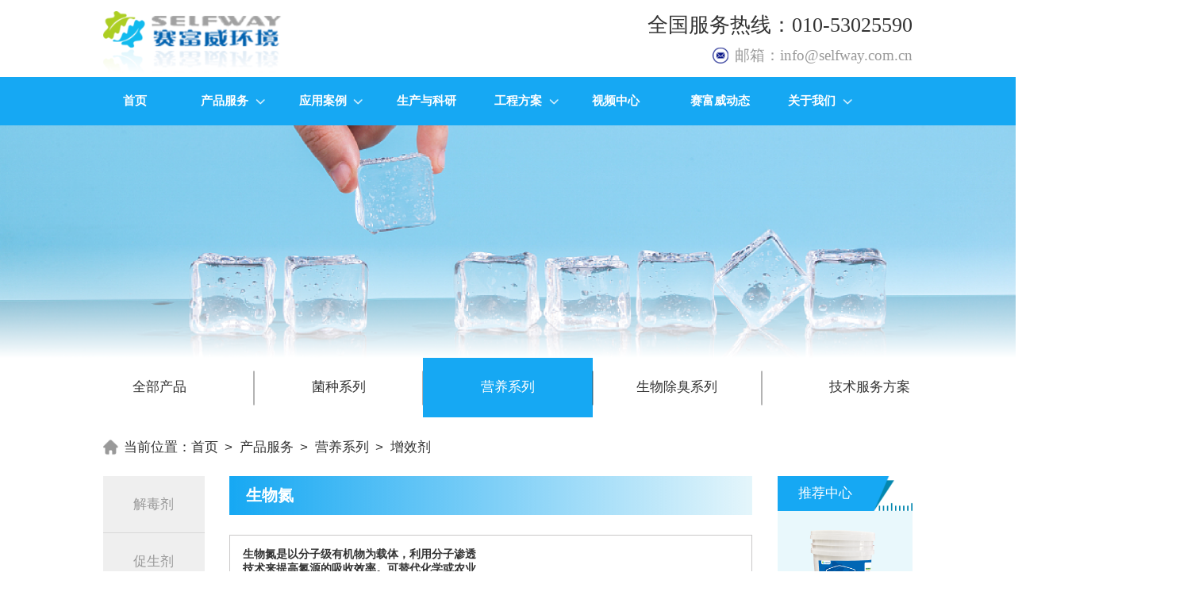

--- FILE ---
content_type: text/html; charset=utf-8
request_url: https://www.selfway.com.cn/chanpinfuwu/yingyangxilie/duoxiangzengxiaolin/448.html
body_size: 11816
content:
<!DOCTYPE html>
<html lang="en">
<head>
    <meta charset="UTF-8">
    <meta http-equiv="X-UA-Compatible" content="IE=edge">
    <meta name="viewport" content="width=device-width, initial-scale=1.0">
    <title>生物氮_增效剂_营养系列_产品服务_北京赛富威环境工程技术有限公司</title>
    <meta name="description" content="生物氮是以分子级有机物为载体，利用分子渗透技术来提高氮源的吸收效率。可替代化学或农业氮源，作为污水生化系统氮营养源补充剂，能使微生物更高效的地利用氮源，大幅降低出水中的剩余氮含量减少其流失。"/>
    <meta name="keywords" content="Enciro-Bio Nit,生物氮"/>
    <link rel="stylesheet" href="/statics/default/css/swiper-bundle.css">
 <link rel="shortcut icon" href="/statics/default/favicon.ico">
    <link rel="stylesheet" href="/statics/default/css/common.css">
    <link rel="stylesheet" href="/statics/default/css/style.min.css">
 <!--<script>
   var _hmt = _hmt || [];
   (function() {
     var hm = document.createElement("script");
     hm.src = "https://hm.baidu.com/hm.js?869a64426a05f7ed831b1b07bc4baa89";
     var s = document.getElementsByTagName("script")[0];
     s.parentNode.insertBefore(hm, s);
   })();
 </script>
 <script>
   var _hmt = _hmt || [];
   (function() {
     var hm = document.createElement("script");
     hm.src = "https://hm.baidu.com/hm.js?ef6ad0cb9b8b66a17c92ef069fb0a368";
     var s = document.getElementsByTagName("script")[0];
     s.parentNode.insertBefore(hm, s);
   })();
 </script>-->
 <meta name="baidu-site-verification" content="code-g6kwXsx1gE" />
 <meta name="sogou_site_verification" content="2WBl4pVxjz"/>
     <script  src="/statics/default/js/jquery.min.js"></script>
</head>
<body>
<!-- 头部 -->
<div class="header">
  <div class="wrap">
    <div class="header_content">
      <div class="logo">
        <a href="/index"><img src="/statics/default/img/logo.png" alt=""></a>
      </div>
      <div class="info">
        <p class="phone">全国服务热线：010-53025590</p>
        <p class="email">
          <i></i>
          <span>邮箱：info@selfway.com.cn</span>
        </p>
      </div>
    </div>
  </div>
</div>
<!-- 导航栏 -->
<div class="nav">
  <div class="wrap">
    <div class="nav_content">
      <ul>
                <li class="nav_index">
          <a href="/index">首页</a>
        </li>
                <li id="nav2">
          <a href="/chanpinfuwu">产品服务<i></i></a>

          <!-- 产品服务内容 -->
          <div class="nav_detail_box">
            <div class="ite detail_box2" id="detail_box2">
              <div class="wrap">
                <div class="box2_con" id="box2_con">
                  <!-- 一级栏目 -->
                  <ul>
                                        <li class="active">
                      <a href="/chanpinfuwu/junzhongxilie">
                          <span>
                            <i></i>
                            <strong class="o1">菌种系列</strong>
                            <em><img src="/statics/default/img/go_right.png" alt=""></em>
                          </span>
                      </a>
                      <!-- 一级栏目对应内容 -->
                      <div class="box2_detail" id="box2_detail">
                        <div class="box_d2 show">
                          <div class="d2">
                            <div class="d2_con">
                              <div class="tabs">
                                <!-- 二级栏目 -->
                                <ol>
                                                                    <li>
                                    <a href="/chanpinfuwu/junzhongxilie/anre">
                                        <span>
                                          <i></i>
                                          <strong class="o1">氨氮去除菌</strong>
                                          <em><img src="/statics/default/img/go_right.png" alt=""></em>
                                        </span>
                                    </a>
                                    <!-- 二级栏目对应内容 -->
                                    <div class="tab_list_content" id="tab_list_content">
                                      <div class="tab_list">
                                        <ul>
                                                                                    <li>
                                            <a href="/chanpinfuwu/junzhongxilie/anre/344.html"target="_blank">
                                              <div class="img">
                                                <img src="http://www.selfway.com.cn/uploadfile/thumb/b966620267c0e7bd54c0714320d95eb9.jpg" alt="">
                                              </div>
                                              <p class="o2">氨乃克</p>
                                            </a>
                                          </li>
                                                                                  </ul>
                                      </div>
                                    </div>
                                  </li>
                                                                    <li>
                                    <a href="/chanpinfuwu/junzhongxilie/tuodanjun">
                                        <span>
                                          <i></i>
                                          <strong class="o1">脱氮菌</strong>
                                          <em><img src="/statics/default/img/go_right.png" alt=""></em>
                                        </span>
                                    </a>
                                    <!-- 二级栏目对应内容 -->
                                    <div class="tab_list_content" id="tab_list_content">
                                      <div class="tab_list">
                                        <ul>
                                                                                    <li>
                                            <a href="/chanpinfuwu/junzhongxilie/tuodanjun/499.html"target="_blank">
                                              <div class="img">
                                                <img src="http://www.selfway.com.cn/uploadfile/thumb/4f08bda073f7bc05a1a3cd446342a060.jpg" alt="">
                                              </div>
                                              <p class="o2">脱氮菌</p>
                                            </a>
                                          </li>
                                                                                  </ul>
                                      </div>
                                    </div>
                                  </li>
                                                                    <li>
                                    <a href="/chanpinfuwu/junzhongxilie/vocsha">
                                        <span>
                                          <i></i>
                                          <strong class="o1">VOCs治理</strong>
                                          <em><img src="/statics/default/img/go_right.png" alt=""></em>
                                        </span>
                                    </a>
                                    <!-- 二级栏目对应内容 -->
                                    <div class="tab_list_content" id="tab_list_content">
                                      <div class="tab_list">
                                        <ul>
                                                                                    <li>
                                            <a href="/chanpinfuwu/junzhongxilie/vocsha/495.html"target="_blank">
                                              <div class="img">
                                                <img src="http://www.selfway.com.cn/uploadfile/thumb/2fa457b48af67d9dc3be3c6417aaa515.jpg" alt="">
                                              </div>
                                              <p class="o2">VOCs及异味处理专用菌</p>
                                            </a>
                                          </li>
                                                                                  </ul>
                                      </div>
                                    </div>
                                  </li>
                                                                    <li>
                                    <a href="/chanpinfuwu/junzhongxilie/anaba">
                                        <span>
                                          <i></i>
                                          <strong class="o1">厌氧菌</strong>
                                          <em><img src="/statics/default/img/go_right.png" alt=""></em>
                                        </span>
                                    </a>
                                    <!-- 二级栏目对应内容 -->
                                    <div class="tab_list_content" id="tab_list_content">
                                      <div class="tab_list">
                                        <ul>
                                                                                    <li>
                                            <a href="/chanpinfuwu/junzhongxilie/anaba/496.html"target="_blank">
                                              <div class="img">
                                                <img src="http://www.selfway.com.cn/uploadfile/thumb/5f441977a6803cf29092c55bb309082d.jpg" alt="">
                                              </div>
                                              <p class="o2">厌氧增效菌</p>
                                            </a>
                                          </li>
                                                                                  </ul>
                                      </div>
                                    </div>
                                  </li>
                                                                    <li>
                                    <a href="/chanpinfuwu/junzhongxilie/naiyanjun">
                                        <span>
                                          <i></i>
                                          <strong class="o1">耐盐菌</strong>
                                          <em><img src="/statics/default/img/go_right.png" alt=""></em>
                                        </span>
                                    </a>
                                    <!-- 二级栏目对应内容 -->
                                    <div class="tab_list_content" id="tab_list_content">
                                      <div class="tab_list">
                                        <ul>
                                                                                    <li>
                                            <a href="/chanpinfuwu/junzhongxilie/naiyanjun/498.html"target="_blank">
                                              <div class="img">
                                                <img src="http://www.selfway.com.cn/uploadfile/thumb/b2d46ca0de3938d655d18a003455a111.jpg" alt="">
                                              </div>
                                              <p class="o2">耐盐菌</p>
                                            </a>
                                          </li>
                                                                                  </ul>
                                      </div>
                                    </div>
                                  </li>
                                                                    <li>
                                    <a href="/chanpinfuwu/junzhongxilie/diwenjun">
                                        <span>
                                          <i></i>
                                          <strong class="o1">低温菌</strong>
                                          <em><img src="/statics/default/img/go_right.png" alt=""></em>
                                        </span>
                                    </a>
                                    <!-- 二级栏目对应内容 -->
                                    <div class="tab_list_content" id="tab_list_content">
                                      <div class="tab_list">
                                        <ul>
                                                                                    <li>
                                            <a href="/chanpinfuwu/junzhongxilie/diwenjun/497.html"target="_blank">
                                              <div class="img">
                                                <img src="http://www.selfway.com.cn/uploadfile/thumb/f33f88823a318fcfd160cbe6d7097b2c.jpg" alt="">
                                              </div>
                                              <p class="o2">低温微生物菌</p>
                                            </a>
                                          </li>
                                                                                  </ul>
                                      </div>
                                    </div>
                                  </li>
                                                                    <li>
                                    <a href="/chanpinfuwu/junzhongxilie/chaogaowenjun">
                                        <span>
                                          <i></i>
                                          <strong class="o1">超高温菌</strong>
                                          <em><img src="/statics/default/img/go_right.png" alt=""></em>
                                        </span>
                                    </a>
                                    <!-- 二级栏目对应内容 -->
                                    <div class="tab_list_content" id="tab_list_content">
                                      <div class="tab_list">
                                        <ul>
                                                                                  </ul>
                                      </div>
                                    </div>
                                  </li>
                                                                    <li>
                                    <a href="/chanpinfuwu/junzhongxilie/wnjlold">
                                        <span>
                                          <i></i>
                                          <strong class="o1">污泥减量菌</strong>
                                          <em><img src="/statics/default/img/go_right.png" alt=""></em>
                                        </span>
                                    </a>
                                    <!-- 二级栏目对应内容 -->
                                    <div class="tab_list_content" id="tab_list_content">
                                      <div class="tab_list">
                                        <ul>
                                                                                    <li>
                                            <a href="/chanpinfuwu/junzhongxilie/wnjl/569.html"target="_blank">
                                              <div class="img">
                                                <img src="http://www.selfway.com.cn/uploadfile/thumb/b9faa0587f5a6ac1737cf0314d108ae9.jpg" alt="">
                                              </div>
                                              <p class="o2">污泥消减菌</p>
                                            </a>
                                          </li>
                                                                                  </ul>
                                      </div>
                                    </div>
                                  </li>
                                                                    <li>
                                    <a href="/chanpinfuwu/junzhongxilie/codrob">
                                        <span>
                                          <i></i>
                                          <strong class="o1">COD去除菌</strong>
                                          <em><img src="/statics/default/img/go_right.png" alt=""></em>
                                        </span>
                                    </a>
                                    <!-- 二级栏目对应内容 -->
                                    <div class="tab_list_content" id="tab_list_content">
                                      <div class="tab_list">
                                        <ul>
                                                                                    <li>
                                            <a href="/chanpinfuwu/junzhongxilie/codrob/331.html"target="_blank">
                                              <div class="img">
                                                <img src="http://www.selfway.com.cn/uploadfile/thumb/44b9a3d9a10ed0d70b33b0681add6383.jpg" alt="">
                                              </div>
                                              <p class="o2">本易可</p>
                                            </a>
                                          </li>
                                                                                  </ul>
                                      </div>
                                    </div>
                                  </li>
                                                                  </ol>
                              </div>
                            </div>
                          </div>
                        </div>
                      </div>
                    </li>
                                        <li class="">
                      <a href="/chanpinfuwu/yingyangxilie">
                          <span>
                            <i></i>
                            <strong class="o1">营养系列</strong>
                            <em><img src="/statics/default/img/go_right.png" alt=""></em>
                          </span>
                      </a>
                      <!-- 一级栏目对应内容 -->
                      <div class="box2_detail" id="box2_detail">
                        <div class="box_d2 ">
                          <div class="d2">
                            <div class="d2_con">
                              <div class="tabs">
                                <!-- 二级栏目 -->
                                <ol>
                                                                    <li>
                                    <a href="/chanpinfuwu/yingyangxilie/shengwujieduji">
                                        <span>
                                          <i></i>
                                          <strong class="o1">解毒剂</strong>
                                          <em><img src="/statics/default/img/go_right.png" alt=""></em>
                                        </span>
                                    </a>
                                    <!-- 二级栏目对应内容 -->
                                    <div class="tab_list_content" id="tab_list_content">
                                      <div class="tab_list">
                                        <ul>
                                                                                    <li>
                                            <a href="/chanpinfuwu/yingyangxilie/shengwujieduji/345.html"target="_blank">
                                              <div class="img">
                                                <img src="http://www.selfway.com.cn/uploadfile/thumb/19b36ffe3ee78f256442c3110851a096.jpg" alt="">
                                              </div>
                                              <p class="o2">生物解毒剂</p>
                                            </a>
                                          </li>
                                                                                  </ul>
                                      </div>
                                    </div>
                                  </li>
                                                                    <li>
                                    <a href="/chanpinfuwu/yingyangxilie/shengwucushengji">
                                        <span>
                                          <i></i>
                                          <strong class="o1">促生剂</strong>
                                          <em><img src="/statics/default/img/go_right.png" alt=""></em>
                                        </span>
                                    </a>
                                    <!-- 二级栏目对应内容 -->
                                    <div class="tab_list_content" id="tab_list_content">
                                      <div class="tab_list">
                                        <ul>
                                                                                    <li>
                                            <a href="/chanpinfuwu/yingyangxilie/shengwucushengji/443.html"target="_blank">
                                              <div class="img">
                                                <img src="http://www.selfway.com.cn/uploadfile/thumb/b562f1b24a7430f1e6aac637ecfa7b67.jpg" alt="">
                                              </div>
                                              <p class="o2">生物促生剂</p>
                                            </a>
                                          </li>
                                                                                  </ul>
                                      </div>
                                    </div>
                                  </li>
                                                                    <li>
                                    <a href="/chanpinfuwu/yingyangxilie/shengwuzengxiaoji">
                                        <span>
                                          <i></i>
                                          <strong class="o1">营养剂</strong>
                                          <em><img src="/statics/default/img/go_right.png" alt=""></em>
                                        </span>
                                    </a>
                                    <!-- 二级栏目对应内容 -->
                                    <div class="tab_list_content" id="tab_list_content">
                                      <div class="tab_list">
                                        <ul>
                                                                                    <li>
                                            <a href="/chanpinfuwu/yingyangxilie/shengwuzengxiaoji/444.html"target="_blank">
                                              <div class="img">
                                                <img src="http://www.selfway.com.cn/uploadfile/thumb/85a736ecc7a763a1020cddc601168089.jpg" alt="">
                                              </div>
                                              <p class="o2">生物增效营养剂</p>
                                            </a>
                                          </li>
                                                                                  </ul>
                                      </div>
                                    </div>
                                  </li>
                                                                    <li>
                                    <a href="/chanpinfuwu/yingyangxilie/duoxiangzengxiaolin">
                                        <span>
                                          <i></i>
                                          <strong class="o1">增效剂</strong>
                                          <em><img src="/statics/default/img/go_right.png" alt=""></em>
                                        </span>
                                    </a>
                                    <!-- 二级栏目对应内容 -->
                                    <div class="tab_list_content" id="tab_list_content">
                                      <div class="tab_list">
                                        <ul>
                                                                                    <li>
                                            <a href="/chanpinfuwu/yingyangxilie/duoxiangzengxiaolin/448.html"target="_blank">
                                              <div class="img">
                                                <img src="http://www.selfway.com.cn/uploadfile/thumb/cc9e92f413d8b172426594df6e2d44e2.jpg" alt="">
                                              </div>
                                              <p class="o2">生物氮</p>
                                            </a>
                                          </li>
                                                                                    <li>
                                            <a href="/chanpinfuwu/yingyangxilie/duoxiangzengxiaolin/447.html"target="_blank">
                                              <div class="img">
                                                <img src="http://www.selfway.com.cn/uploadfile/thumb/3836f9a66113ed2ce99b0b6f6f528a8f.jpg" alt="">
                                              </div>
                                              <p class="o2">生物磷</p>
                                            </a>
                                          </li>
                                                                                  </ul>
                                      </div>
                                    </div>
                                  </li>
                                                                    <li>
                                    <a href="/chanpinfuwu/yingyangxilie/jihuoji">
                                        <span>
                                          <i></i>
                                          <strong class="o1">激活剂</strong>
                                          <em><img src="/statics/default/img/go_right.png" alt=""></em>
                                        </span>
                                    </a>
                                    <!-- 二级栏目对应内容 -->
                                    <div class="tab_list_content" id="tab_list_content">
                                      <div class="tab_list">
                                        <ul>
                                                                                    <li>
                                            <a href="/chanpinfuwu/yingyangxilie/jihuoji/521.html"target="_blank">
                                              <div class="img">
                                                <img src="http://www.selfway.com.cn/uploadfile/thumb/089923c2d2c112de34040100e1e152d4.jpg" alt="">
                                              </div>
                                              <p class="o2">激活剂（氨乃克）</p>
                                            </a>
                                          </li>
                                                                                    <li>
                                            <a href="/chanpinfuwu/yingyangxilie/jihuoji/503.html"target="_blank">
                                              <div class="img">
                                                <img src="http://www.selfway.com.cn/uploadfile/thumb/003960b5a5fc45a27f78dd6cc016741b.jpg" alt="">
                                              </div>
                                              <p class="o2">激活剂（脱氮菌）</p>
                                            </a>
                                          </li>
                                                                                  </ul>
                                      </div>
                                    </div>
                                  </li>
                                                                  </ol>
                              </div>
                            </div>
                          </div>
                        </div>
                      </div>
                    </li>
                                        <li class="">
                      <a href="/chanpinfuwu/shengwuchuchou">
                          <span>
                            <i></i>
                            <strong class="o1">生物除臭系列</strong>
                            <em><img src="/statics/default/img/go_right.png" alt=""></em>
                          </span>
                      </a>
                      <!-- 一级栏目对应内容 -->
                      <div class="box2_detail" id="box2_detail">
                        <div class="box_d2 ">
                          <div class="d2">
                            <div class="d2_con">
                              <div class="tabs">
                                <!-- 二级栏目 -->
                                <ol>
                                                                    <li>
                                    <a href="/chanpinfuwu/shengwuchuchou/weikemei">
                                        <span>
                                          <i></i>
                                          <strong class="o1">公共场所除臭</strong>
                                          <em><img src="/statics/default/img/go_right.png" alt=""></em>
                                        </span>
                                    </a>
                                    <!-- 二级栏目对应内容 -->
                                    <div class="tab_list_content" id="tab_list_content">
                                      <div class="tab_list">
                                        <ul>
                                                                                    <li>
                                            <a href="/chanpinfuwu/shengwuchuchou/weikemei/505.html"target="_blank">
                                              <div class="img">
                                                <img src="http://www.selfway.com.cn/uploadfile/thumb/1c8b06dcf45b82ba58fa4aea74fec927.jpg" alt="">
                                              </div>
                                              <p class="o2">味可美</p>
                                            </a>
                                          </li>
                                                                                  </ul>
                                      </div>
                                    </div>
                                  </li>
                                                                    <li>
                                    <a href="/chanpinfuwu/shengwuchuchou/weikemeicom">
                                        <span>
                                          <i></i>
                                          <strong class="o1">工业除臭</strong>
                                          <em><img src="/statics/default/img/go_right.png" alt=""></em>
                                        </span>
                                    </a>
                                    <!-- 二级栏目对应内容 -->
                                    <div class="tab_list_content" id="tab_list_content">
                                      <div class="tab_list">
                                        <ul>
                                                                                    <li>
                                            <a href="/chanpinfuwu/shengwuchuchou/weikemeicom/502.html"target="_blank">
                                              <div class="img">
                                                <img src="http://www.selfway.com.cn/uploadfile/thumb/09601bffd89c70d6766a3f11e2d08b39.jpg" alt="">
                                              </div>
                                              <p class="o2">味克美</p>
                                            </a>
                                          </li>
                                                                                  </ul>
                                      </div>
                                    </div>
                                  </li>
                                                                  </ol>
                              </div>
                            </div>
                          </div>
                        </div>
                      </div>
                    </li>
                                        <li class="">
                      <a href="/chanpinfuwu/jsfwfa">
                          <span>
                            <i></i>
                            <strong class="o1">技术服务方案</strong>
                            <em><img src="/statics/default/img/go_right.png" alt=""></em>
                          </span>
                      </a>
                      <!-- 一级栏目对应内容 -->
                      <div class="box2_detail" id="box2_detail">
                        <div class="box_d2 ">
                          <div class="d2">
                            <div class="d2_con">
                              <div class="tabs">
                                <!-- 二级栏目 -->
                                <ol>
                                                                  </ol>
                              </div>
                            </div>
                          </div>
                        </div>
                      </div>
                    </li>
                                      </ul>

                </div>
              </div>
              <div class="leftColor"></div>
              <div class="rightColor"></div>
            </div>
          </div>
        </li>
                <li id="nav3">
          <a href="/yingyonganli">应用案例<i></i></a>
          <!-- 应用案例内容 -->
          <div class="nav_detail_box">
            <div class="ite detail_box2" id="detail_box3">
              <div class="wrap">
                <div class="box2_con">
                  <!-- 一级栏目 -->
                  <ul>
                                        <li class="active">
                      <a href="/yingyonganli/xingyeanli">
                          <span>
                            <i></i>
                            <strong class="o1">行业案例</strong>
                            <em><img src="/statics/default/img/go_right.png" alt=""></em>
                          </span>
                      </a>
                      <!-- 一级栏目对应内容 -->
                      <div class="box2_detail" id="box2_detail">

                        <div class="box_d2 show">
                          <div class="d2">
                            <div class="d2_con">
                              <div class="tabs">
                                <!-- 二级栏目 -->
                                <ol>
                                                                    <li>
                                    <a href="/yingyonganli/xingyeanli/lianhuameihuagong">
                                        <span>
                                          <i></i>
                                          <strong class="o1">炼化/煤化工</strong>
                                          <em><img src="/statics/default/img/go_right.png" alt=""></em>
                                        </span>
                                    </a>
                                    <!-- 二级栏目对应内容 -->
                                    <div class="tab_list_content" id="tab_list_content">
                                      <div class="tab_list">
                                        <ul>
                                                                                    <li>
                                            <a href="/yingyonganli/xingyeanli/lianhuameihuagong/511.html"target="_blank">
                                              <div class="img">
                                                <img src="http://www.selfway.com.cn/uploadfile/thumb/d49c181486ffb4858ab006cc409881e0.jpg" alt="">
                                              </div>
                                              <p class="o2">石油化工企业的应用</p>
                                            </a>
                                          </li>
                                                                                  </ul>
                                      </div>
                                    </div>
                                  </li>
                                                                    <li>
                                    <a href="/yingyonganli/xingyeanli/zhijiangzaozhi">
                                        <span>
                                          <i></i>
                                          <strong class="o1">制浆/造纸</strong>
                                          <em><img src="/statics/default/img/go_right.png" alt=""></em>
                                        </span>
                                    </a>
                                    <!-- 二级栏目对应内容 -->
                                    <div class="tab_list_content" id="tab_list_content">
                                      <div class="tab_list">
                                        <ul>
                                                                                    <li>
                                            <a href="/yingyonganli/xingyeanli/zhijiangzaozhi/508.html"target="_blank">
                                              <div class="img">
                                                <img src="http://www.selfway.com.cn/uploadfile/thumb/b86de0f884b85240f6b79337d64e30f2.jpg" alt="">
                                              </div>
                                              <p class="o2">COD去除特效菌株</p>
                                            </a>
                                          </li>
                                                                                  </ul>
                                      </div>
                                    </div>
                                  </li>
                                                                    <li>
                                    <a href="/yingyonganli/xingyeanli/jingxihuagonghuaxian">
                                        <span>
                                          <i></i>
                                          <strong class="o1">精细化工/化纤</strong>
                                          <em><img src="/statics/default/img/go_right.png" alt=""></em>
                                        </span>
                                    </a>
                                    <!-- 二级栏目对应内容 -->
                                    <div class="tab_list_content" id="tab_list_content">
                                      <div class="tab_list">
                                        <ul>
                                                                                    <li>
                                            <a href="/yingyonganli/xingyeanli/jingxihuagonghuaxian/510.html"target="_blank">
                                              <div class="img">
                                                <img src="http://www.selfway.com.cn/uploadfile/thumb/d2690699b067389630a2db0d5fe052d8.jpg" alt="">
                                              </div>
                                              <p class="o2">农药及农药化工行业的应用</p>
                                            </a>
                                          </li>
                                                                                  </ul>
                                      </div>
                                    </div>
                                  </li>
                                                                    <li>
                                    <a href="/yingyonganli/xingyeanli/zhiyao">
                                        <span>
                                          <i></i>
                                          <strong class="o1">制药</strong>
                                          <em><img src="/statics/default/img/go_right.png" alt=""></em>
                                        </span>
                                    </a>
                                    <!-- 二级栏目对应内容 -->
                                    <div class="tab_list_content" id="tab_list_content">
                                      <div class="tab_list">
                                        <ul>
                                                                                    <li>
                                            <a href="/yingyonganli/xingyeanli/zhiyao/509.html"target="_blank">
                                              <div class="img">
                                                <img src="http://www.selfway.com.cn/uploadfile/thumb/6c73d617c397af8cf950bc08d76e3f97.jpg" alt="">
                                              </div>
                                              <p class="o2">医药化工行业的应用</p>
                                            </a>
                                          </li>
                                                                                  </ul>
                                      </div>
                                    </div>
                                  </li>
                                                                    <li>
                                    <a href="/yingyonganli/xingyeanli/shipin">
                                        <span>
                                          <i></i>
                                          <strong class="o1">食品</strong>
                                          <em><img src="/statics/default/img/go_right.png" alt=""></em>
                                        </span>
                                    </a>
                                    <!-- 二级栏目对应内容 -->
                                    <div class="tab_list_content" id="tab_list_content">
                                      <div class="tab_list">
                                        <ul>
                                                                                  </ul>
                                      </div>
                                    </div>
                                  </li>
                                                                    <li>
                                    <a href="/yingyonganli/xingyeanli/shizheng">
                                        <span>
                                          <i></i>
                                          <strong class="o1">市政</strong>
                                          <em><img src="/statics/default/img/go_right.png" alt=""></em>
                                        </span>
                                    </a>
                                    <!-- 二级栏目对应内容 -->
                                    <div class="tab_list_content" id="tab_list_content">
                                      <div class="tab_list">
                                        <ul>
                                                                                  </ul>
                                      </div>
                                    </div>
                                  </li>
                                                                  </ol>
                              </div>
                            </div>
                          </div>

                        </div>
                    </li>
                                      </ul>

                </div>
              </div>
              <div class="leftColor"></div>
              <div class="rightColor"></div>
            </div>
          </div>
        </li>
                <li class="noNavCon"><a href="/scjd">生产与科研</a></li>
                <li id="nav4">
          <a href="/pcdhgcfa">工程方案<i></i></a>
          <!-- 工程方案内容 -->
          <div class="nav_detail_box">
            <div class="ite detail_box4">
              <div class="wrap">
                <div class="box4_con">
                                    <div class="item">
                    <a href="/pcdhgcfa/fqclxt/527.html"target="_blank">
                      <div class="img">
                        <img src="/statics/admin/images/nopic.gif" alt="">
                      </div>
                      <div class="det">
                        <div class="title o1">云南某园区污水处理厂废气处理系统</div>
                        <div class="text o2">废气处理系统规模约5000m³/h，因其污水主要来源于食品加工企业，易产生含硫化物、氨气、甲硫醇、原水中的挥发性有机物等恶臭气体，尤其是格栅池及生化处理单元极为明显;长期被周边小区居民投诉，以及处于环保部门督...</div>
                      </div>
                    </a>
                  </div>
                                    <div class="item">
                    <a href="/pcdhgcfa/dcchyh/519.html"target="_blank">
                      <div class="img">
                        <img src="http://www.selfway.com.cn/uploadfile/thumb/9e5a5627022178a1d72fdee59ffb7bf2.jpg" alt="">
                      </div>
                      <div class="det">
                        <div class="title o1">医药化工企业短程催化氧化项目</div>
                        <div class="text o2">某医药化工生产企业，水量5000吨/天，通过前端处理之后COD到120~150mg/L之后残留的污染物基本为不可生化有机物，其后端采用短程催化氧化工艺出水COD小于40mg/L直接排放或回用。...</div>
                      </div>
                    </a>
                  </div>
                                    <div class="item">
                    <a href="/pcdhgcfa/yy/518.html"target="_blank">
                      <div class="img">
                        <img src="http://www.selfway.com.cn/uploadfile/thumb/2d28dd86885d8d4e5fdb375b9321019f.jpg" alt="">
                      </div>
                      <div class="det">
                        <div class="title o1">农药企业厌氧工程</div>
                        <div class="text o2">某农药生产企业，水量300吨/天，车间排放的综合废水浓度约为12000~15000mg/L，传统的厌氧和好氧处理难度较大;我司采用生物增效厌氧反应器技术将高浓度废水经过厌氧处理之后其在厌氧段COD去除效果在60%左右，从而大幅...</div>
                      </div>
                    </a>
                  </div>
                                    <div class="item">
                    <a href="/pcdhgcfa/gmdswtd/516.html"target="_blank">
                      <div class="img">
                        <img src="http://www.selfway.com.cn/uploadfile/thumb/4ab8252570975a8c4e793030f1a89124.jpg" alt="">
                      </div>
                      <div class="det">
                        <div class="title o1">制药企业高密度生物脱氮</div>
                        <div class="text o2">某制药企业，水量3000吨/天，原系统出水氨氮超过200mg/L，总氮超过500mg/L，通过对二级生化进行改造增加一级高密度生物脱氮工艺，器实现生化出水氨氮小于15mg/L，总氮小于50mg/L稳定达标排放。...</div>
                      </div>
                    </a>
                  </div>
                                  </div>
              </div>
            </div>
          </div>
        </li>
                <li class="noNavCon"><a href="/spzx">视频中心</a></li>
        <li class="noNavCon"><a href="/pcsyxwzx">赛富威动态</a></li>
        <li id="nav1">
          <a href="/pcdhgywm">关于我们<i></i></a>
          <!-- 关于我们内容 -->
          <div class="nav_detail_box">
            <div class="ite detail_box1">
              <div class="wrap">
                <div class="box1_con" id="box1_con">
                  <ul>
                    <li class="active">
                      <a href="/pcdhgywm">
                          <span>
                             <i><img src="/statics/default/img/nav_icon1.png" alt=""></i>
                            <strong class="o1">公司概况</strong>
                            <em><img src="/statics/default/img/go_right.png" alt=""></em>
                          </span>
                      </a>
                    </li>
                    <!--                    <li>-->
                    <!--                      <a href="/pcdhgywm?name=1">-->
                    <!--                          <span>-->
                    <!--                            <i><img src="/statics/default/img/nav_icon2.png" alt=""></i>-->
                    <!--                            <strong class="o1">使命与价值观</strong>-->
                    <!--                            <em><img src="/statics/default/img/go_right.png" alt=""></em>-->
                    <!--                          </span>-->
                    <!--                      </a>-->
                    <!--                    </li>-->
                    <!--                    <li>-->
                    <!--                      <a href="/pcdhgywm?name=2">-->
                    <!--                          <span>-->
                    <!--                            <i><img src="/statics/default/img/nav_icon3.png" alt=""></i>-->
                    <!--                            <strong class="o1">资质与证书</strong>-->
                    <!--                            <em><img src="/statics/default/img/go_right.png" alt=""></em>-->
                    <!--                          </span>-->
                    <!--                      </a>-->
                    <!--                    </li>-->
                    <li>
                      <a href="/lianxiwomen">
                          <span>
                            <i><img src="/statics/default/img/nav_icon4.png" alt=""></i>
                            <strong class="o1">联系我们</strong>
                            <em><img src="/statics/default/img/go_right.png" alt=""></em>
                          </span>
                      </a>
                    </li>
                  </ul>
                  <div class="box1_detail" id="box1_detail">
                    <div class="box_d1 show">
                      <div class="d1">
                        <div class="left">
                          <div class="logo_img">
                            <img src="/statics/default/img/d1_logo.png" alt="">
                          </div>
                          <div class="text o4">
                            赛富威环境为长期受水污染问题困扰的客户提供更合理的解决方案赛富威环境为长期受水污染问题困扰的客户提供更合理的解决方案赛富威环境为长期受水污染问题困扰的客户提供更合理的解决方案赛富威环境为长期受水污染问题困扰的客户提供更合理的解决方案赛富威环境为长期受水污染问题困扰的客户提供更合理的解决方案赛富威环境为长期受水污染问题困扰的客户提供更合理的解决方案赛富威环境为长期受水污染问题困扰的客户提供更合理的解决方案赛富威环境为长期受水污染问题困扰的客户提供更合理的解决方案
                          </div>
                          <div class="more">
                            <a href="/pcdhgywm">了解更多</a>
                          </div>
                        </div>
                        <div class="right">
                          <div class="img_box">
                            <div class="img1">
                              <img src="/statics/default/img/pc.jpg" alt="">
                            </div>
                            <div class="img2">
                              <img src="/statics/default/img/d1_img2.png" alt="">
                            </div>
                          </div>
                        </div>
                      </div>
                    </div>
                    <div class="box_d1">
                      <div class="d1">
                        <h1>使命与价值观内容</h1>
                      </div>
                    </div>
                    <div class="box_d1">
                      <div class="d1">
                        <h1>资质与证书</h1>
                      </div>
                    </div>
                  </div>
                </div>
              </div>
            </div>
          </div>
        </li>
      </ul>
    </div>
  </div>
</div>

  <!-- banner -->
  <div class="product_banner">
    <div class="banner_img">
      <img src="/statics/default/img/product_banner.png" alt="">
    </div>
    <div class="banner_bg"></div>
  </div>

  <!-- 底部选项 -->
  <div class="product_tab">
    <!-- 系列选项 -->
    <div class="tabs">
      <ul>
        <li ><a href="../chanpinfuwu"><span>全部产品</span></a></li>
                <li class=""><a href="/chanpinfuwu/junzhongxilie"><span>菌种系列</span></a></li>
        
                <li class="active"><a href="/chanpinfuwu/yingyangxilie"><span>营养系列</span></a></li>
        
                <li class=""><a href="/chanpinfuwu/shengwuchuchou"><span>生物除臭系列</span></a></li>
        
                <li class=""><a href="/chanpinfuwu/jsfwfa"><span>技术服务方案</span></a></li>
        
              </ul>
    </div>
  </div>

  <!-- 面包屑导航 -->
  <div class="product_breadcrumb">
    <div class="wrap">
      <div class="breadcrumb_content">
        <div class="icon">当前位置：</div>
        <div class="crumb">
          <a href="/index">首页</a><i>&gt;</i><a href="/chanpinfuwu">产品服务</a><i>&gt;</i><a href="/chanpinfuwu/yingyangxilie">营养系列</a><i>&gt;</i><a href="/chanpinfuwu/yingyangxilie/duoxiangzengxiaolin">增效剂</a>        </div>
      </div>
    </div>
  </div>

  <!-- 列表展示 -->
  <div class="product_main">
    <div class="wrap">
      <div class="product_main_content item_box detail_wrap">
        <ul class="item_list">
             
          <li class=""><a href="/chanpinfuwu/yingyangxilie/shengwujieduji"
          >解毒剂</a></li>
             
          <li class=""><a href="/chanpinfuwu/yingyangxilie/shengwucushengji"
          >促生剂</a></li>
             
          <li class=""><a href="/chanpinfuwu/yingyangxilie/shengwuzengxiaoji"
          >营养剂</a></li>
             
          <li class="active"><a href="/chanpinfuwu/yingyangxilie/duoxiangzengxiaolin"
          >增效剂</a></li>
             
          <li class=""><a href="/chanpinfuwu/yingyangxilie/jihuoji"
          >激活剂</a></li>
                </ul>
        <div class="product_detail">
          <div class="detail_title">
            <h2>生物氮</h2>
            <!--<div class="text">Enciro-Bio Nit,生物氮</div>-->
          </div>
          <div class="detail_main">
            <div class="top">

                          <div class="right">
                
                <div class="text o8">生物氮是以分子级有机物为载体，利用分子渗透技术来提高氮源的吸收效率。可替代化学或农业氮源，作为污水生化系统氮营养源补充剂，能使微生物更高效的地利用氮源，大幅降低出水中的剩余氮含量减少其流失。</div>
              </div>
            </div>
            <div class="steps">
            
              <div class="step_item">
                <div class="step_title">
                </div>
                <div class="step_content">
                  <p style="box-sizing: border-box; margin-top: 0px; margin-bottom: 16px; font-size: 15px; color: rgb(102, 102, 102); font-family: &quot;Segoe UI&quot;, &quot;Lucida Grande&quot;, Helvetica, Arial, &quot;Microsoft YaHei&quot;, FreeSans, Arimo, &quot;Droid Sans&quot;, &quot;wenquanyi micro hei&quot;, &quot;Hiragino Sans GB&quot;, &quot;Hiragino Sans GB W3&quot;, Roboto, Arial, sans-serif; white-space: normal; background-color: rgb(255, 255, 255); text-indent: 2em; line-height: 1.5em;"><span style="box-sizing: border-box; font-family: 宋体, SimSun; font-size: 16px;">相对传统氮营养，赛富威生物氮更易被生物吸收，利用效率更高；针对缺氮废水，只需1/3~1/5的传统氮营养的用量，大幅降低污水处理补充氮营养的费用。　　</span></p><p style="box-sizing: border-box; margin-top: 0px; margin-bottom: 16px; font-size: 15px; color: rgb(102, 102, 102); font-family: &quot;Segoe UI&quot;, &quot;Lucida Grande&quot;, Helvetica, Arial, &quot;Microsoft YaHei&quot;, FreeSans, Arimo, &quot;Droid Sans&quot;, &quot;wenquanyi micro hei&quot;, &quot;Hiragino Sans GB&quot;, &quot;Hiragino Sans GB W3&quot;, Roboto, Arial, sans-serif; white-space: normal; background-color: rgb(255, 255, 255); text-indent: 2em; line-height: 1.5em;"><span style="box-sizing: border-box; font-family: 宋体, SimSun; font-size: 16px;">赛富威生物氮同时富含工业废水中所缺乏的营养物质，如：微量元素、维生素、天然荷尔蒙、细胞分裂素等；通过降低细胞渗透压，促进微生物生长时氮的转化利用，从而增强菌胶团呼吸速率，提升微生物对污染物（COD，BOD， SS等）的去除能力。</span></p><p style="box-sizing: border-box; margin-top: 0px; margin-bottom: 16px; font-size: 15px; color: rgb(102, 102, 102); font-family: &quot;Segoe UI&quot;, &quot;Lucida Grande&quot;, Helvetica, Arial, &quot;Microsoft YaHei&quot;, FreeSans, Arimo, &quot;Droid Sans&quot;, &quot;wenquanyi micro hei&quot;, &quot;Hiragino Sans GB&quot;, &quot;Hiragino Sans GB W3&quot;, Roboto, Arial, sans-serif; white-space: normal; background-color: rgb(255, 255, 255); line-height: 1.5em;"><span style="box-sizing: border-box; font-family: 宋体, SimSun; font-size: 16px;"><strong style="box-sizing: border-box;">生物氮特点 ：&nbsp;</strong></span><span style="font-family: 宋体, SimSun; font-size: 16px;"><span style="font-family: 宋体, SimSun; box-sizing: border-box; font-size: 20px;"><strong style="box-sizing: border-box;"> &nbsp;&nbsp;</strong>&nbsp;</span>&nbsp;&nbsp; &nbsp; &nbsp; &nbsp; &nbsp; &nbsp; &nbsp; &nbsp; &nbsp; &nbsp; &nbsp; &nbsp; &nbsp; &nbsp; &nbsp; &nbsp; &nbsp;</span></p><p style="box-sizing: border-box; margin-top: 0px; margin-bottom: 16px; font-size: 15px; color: rgb(102, 102, 102); font-family: &quot;Segoe UI&quot;, &quot;Lucida Grande&quot;, Helvetica, Arial, &quot;Microsoft YaHei&quot;, FreeSans, Arimo, &quot;Droid Sans&quot;, &quot;wenquanyi micro hei&quot;, &quot;Hiragino Sans GB&quot;, &quot;Hiragino Sans GB W3&quot;, Roboto, Arial, sans-serif; white-space: normal; background-color: rgb(255, 255, 255); line-height: 1.5em;"><span style="font-family: 宋体, SimSun; font-size: 16px;">　　本品能以1/3～1/5的浓度取代传统的氮源；投加量少造纸企业污水处理系统；操作方便；&nbsp; &nbsp; &nbsp; &nbsp; &nbsp; &nbsp; &nbsp; &nbsp; &nbsp; &nbsp; &nbsp;</span></p><p style="box-sizing: border-box; margin-top: 0px; margin-bottom: 16px; font-size: 15px; color: rgb(102, 102, 102); font-family: &quot;Segoe UI&quot;, &quot;Lucida Grande&quot;, Helvetica, Arial, &quot;Microsoft YaHei&quot;, FreeSans, Arimo, &quot;Droid Sans&quot;, &quot;wenquanyi micro hei&quot;, &quot;Hiragino Sans GB&quot;, &quot;Hiragino Sans GB W3&quot;, Roboto, Arial, sans-serif; white-space: normal; background-color: rgb(255, 255, 255); line-height: 1.5em;"><span style="font-family: 宋体, SimSun; font-size: 16px;">　　提升生化系统微生物活性；&nbsp; &nbsp; &nbsp; &nbsp; &nbsp; &nbsp; &nbsp; &nbsp; &nbsp; &nbsp; &nbsp; &nbsp; &nbsp; &nbsp; &nbsp; &nbsp;</span></p><p style="box-sizing: border-box; margin-top: 0px; margin-bottom: 16px; font-size: 15px; color: rgb(102, 102, 102); font-family: &quot;Segoe UI&quot;, &quot;Lucida Grande&quot;, Helvetica, Arial, &quot;Microsoft YaHei&quot;, FreeSans, Arimo, &quot;Droid Sans&quot;, &quot;wenquanyi micro hei&quot;, &quot;Hiragino Sans GB&quot;, &quot;Hiragino Sans GB W3&quot;, Roboto, Arial, sans-serif; white-space: normal; background-color: rgb(255, 255, 255); line-height: 1.5em;"><span style="font-family: 宋体, SimSun; font-size: 16px;">　　提高生化系统活性污泥对污染物的去除效率；&nbsp; &nbsp; &nbsp; &nbsp; &nbsp; &nbsp; &nbsp; &nbsp;&nbsp;</span></p><p style="box-sizing: border-box; margin-top: 0px; margin-bottom: 16px; font-size: 15px; color: rgb(102, 102, 102); font-family: &quot;Segoe UI&quot;, &quot;Lucida Grande&quot;, Helvetica, Arial, &quot;Microsoft YaHei&quot;, FreeSans, Arimo, &quot;Droid Sans&quot;, &quot;wenquanyi micro hei&quot;, &quot;Hiragino Sans GB&quot;, &quot;Hiragino Sans GB W3&quot;, Roboto, Arial, sans-serif; white-space: normal; background-color: rgb(255, 255, 255); line-height: 1.5em;"><span style="font-family: 宋体, SimSun; font-size: 16px;">　　可有效解决氮源利用不足导致出水氮含量超标的问题。&nbsp; &nbsp; &nbsp;</span></p><p style="box-sizing: border-box; margin-top: 0px; margin-bottom: 16px; font-size: 15px; color: rgb(102, 102, 102); font-family: &quot;Segoe UI&quot;, &quot;Lucida Grande&quot;, Helvetica, Arial, &quot;Microsoft YaHei&quot;, FreeSans, Arimo, &quot;Droid Sans&quot;, &quot;wenquanyi micro hei&quot;, &quot;Hiragino Sans GB&quot;, &quot;Hiragino Sans GB W3&quot;, Roboto, Arial, sans-serif; white-space: normal; background-color: rgb(255, 255, 255); line-height: 1.5em;"><span style="font-family: 宋体, SimSun; font-size: 16px;"><br/></span></p><p style="box-sizing: border-box; margin-top: 0px; margin-bottom: 16px; font-size: 15px; color: rgb(102, 102, 102); font-family: &quot;Segoe UI&quot;, &quot;Lucida Grande&quot;, Helvetica, Arial, &quot;Microsoft YaHei&quot;, FreeSans, Arimo, &quot;Droid Sans&quot;, &quot;wenquanyi micro hei&quot;, &quot;Hiragino Sans GB&quot;, &quot;Hiragino Sans GB W3&quot;, Roboto, Arial, sans-serif; white-space: normal; background-color: rgb(255, 255, 255); line-height: 1.5em;"><span style="box-sizing: border-box; font-family: 宋体, SimSun; font-size: 16px;"><strong style="box-sizing: border-box;">&nbsp;应用范围：</strong></span></p><p style="box-sizing: border-box; margin-top: 0px; margin-bottom: 16px; font-size: 15px; color: rgb(102, 102, 102); font-family: &quot;Segoe UI&quot;, &quot;Lucida Grande&quot;, Helvetica, Arial, &quot;Microsoft YaHei&quot;, FreeSans, Arimo, &quot;Droid Sans&quot;, &quot;wenquanyi micro hei&quot;, &quot;Hiragino Sans GB&quot;, &quot;Hiragino Sans GB W3&quot;, Roboto, Arial, sans-serif; white-space: normal; background-color: rgb(255, 255, 255); line-height: 1.5em;"><span style="font-family: 宋体, SimSun; font-size: 16px;">　　 化工行业污水处理系统；国医药污水处理系统；工业区综合污水处理系统；所有氮源不足的污水处理生化装置均可使用。</span></p><p style="box-sizing: border-box; margin-top: 0px; margin-bottom: 16px; font-size: 15px; line-height: 1.8; color: rgb(102, 102, 102); font-family: &quot;Segoe UI&quot;, &quot;Lucida Grande&quot;, Helvetica, Arial, &quot;Microsoft YaHei&quot;, FreeSans, Arimo, &quot;Droid Sans&quot;, &quot;wenquanyi micro hei&quot;, &quot;Hiragino Sans GB&quot;, &quot;Hiragino Sans GB W3&quot;, Roboto, Arial, sans-serif; white-space: normal; background-color: rgb(255, 255, 255);"><br data-filtered="filtered" style="box-sizing: border-box;"/></p><p style="box-sizing: border-box; margin-top: 0px; margin-bottom: 16px; font-size: 15px; color: rgb(102, 102, 102); font-family: &quot;Segoe UI&quot;, &quot;Lucida Grande&quot;, Helvetica, Arial, &quot;Microsoft YaHei&quot;, FreeSans, Arimo, &quot;Droid Sans&quot;, &quot;wenquanyi micro hei&quot;, &quot;Hiragino Sans GB&quot;, &quot;Hiragino Sans GB W3&quot;, Roboto, Arial, sans-serif; white-space: normal; background-color: rgb(255, 255, 255); line-height: 1.5em;"><span style="box-sizing: border-box; font-family: 宋体, SimSun; font-size: 16px;"><strong style="box-sizing: border-box;">作用机理：</strong></span></p><p style="box-sizing: border-box; margin-top: 0px; margin-bottom: 16px; font-size: 15px; color: rgb(102, 102, 102); font-family: &quot;Segoe UI&quot;, &quot;Lucida Grande&quot;, Helvetica, Arial, &quot;Microsoft YaHei&quot;, FreeSans, Arimo, &quot;Droid Sans&quot;, &quot;wenquanyi micro hei&quot;, &quot;Hiragino Sans GB&quot;, &quot;Hiragino Sans GB W3&quot;, Roboto, Arial, sans-serif; white-space: normal; background-color: rgb(255, 255, 255); line-height: 1.5em;"><span style="font-family: 宋体, SimSun; font-size: 16px;">　　本产品含有多种微生物容易代谢的复合生物氮源；其中富含的多种微量元素可更好促进微生物对氮源的吸收利用；使其微生物活性更佳，从而提高氮的利用率，降低出水氮营养的流失。</span></p><p style="box-sizing: border-box; margin-top: 0px; margin-bottom: 16px; font-size: 15px; color: rgb(102, 102, 102); font-family: &quot;Segoe UI&quot;, &quot;Lucida Grande&quot;, Helvetica, Arial, &quot;Microsoft YaHei&quot;, FreeSans, Arimo, &quot;Droid Sans&quot;, &quot;wenquanyi micro hei&quot;, &quot;Hiragino Sans GB&quot;, &quot;Hiragino Sans GB W3&quot;, Roboto, Arial, sans-serif; white-space: normal; background-color: rgb(255, 255, 255); text-align: center; line-height: 1.5em;"><img class="" height="518" data-original="http://www.selfway.com.cn/upload/201807/1531823121316929.jpg" title="1656482596718828.jpg" alt="1656482596718828.jpg" width="800" border="0" vspace="0" src="/uploadfile/ueditor/image/20220629/1656482596718828.jpg" style="box-sizing: border-box; border: 0px; vertical-align: middle; max-width: 100%; display: inline; width: 800px; height: 518px;" id="1a12b92ed3033850cfe26779a3b23377_img_859"/></p><p style="box-sizing: border-box; margin-top: 0px; margin-bottom: 16px; font-size: 15px; line-height: 1.8; color: rgb(102, 102, 102); font-family: &quot;Segoe UI&quot;, &quot;Lucida Grande&quot;, Helvetica, Arial, &quot;Microsoft YaHei&quot;, FreeSans, Arimo, &quot;Droid Sans&quot;, &quot;wenquanyi micro hei&quot;, &quot;Hiragino Sans GB&quot;, &quot;Hiragino Sans GB W3&quot;, Roboto, Arial, sans-serif; white-space: normal; background-color: rgb(255, 255, 255);"><br data-filtered="filtered" style="box-sizing: border-box;"/></p><p style="box-sizing: border-box; margin-top: 0px; margin-bottom: 16px; font-size: 15px; color: rgb(102, 102, 102); font-family: &quot;Segoe UI&quot;, &quot;Lucida Grande&quot;, Helvetica, Arial, &quot;Microsoft YaHei&quot;, FreeSans, Arimo, &quot;Droid Sans&quot;, &quot;wenquanyi micro hei&quot;, &quot;Hiragino Sans GB&quot;, &quot;Hiragino Sans GB W3&quot;, Roboto, Arial, sans-serif; white-space: normal; background-color: rgb(255, 255, 255); line-height: 1.5em;"><span style="box-sizing: border-box; font-family: 宋体, SimSun; font-size: 16px;"><strong style="box-sizing: border-box;">生物氮性质：</strong></span></p><p style="box-sizing: border-box; margin-top: 0px; margin-bottom: 16px; font-size: 15px; color: rgb(102, 102, 102); font-family: &quot;Segoe UI&quot;, &quot;Lucida Grande&quot;, Helvetica, Arial, &quot;Microsoft YaHei&quot;, FreeSans, Arimo, &quot;Droid Sans&quot;, &quot;wenquanyi micro hei&quot;, &quot;Hiragino Sans GB&quot;, &quot;Hiragino Sans GB W3&quot;, Roboto, Arial, sans-serif; white-space: normal; background-color: rgb(255, 255, 255); line-height: 1.5em;"><span style="box-sizing: border-box; font-family: 宋体, SimSun; font-size: 16px;"><strong style="box-sizing: border-box;"><br/></strong></span></p><p style="box-sizing: border-box; margin-top: 0px; margin-bottom: 16px; font-size: 15px; color: rgb(102, 102, 102); font-family: &quot;Segoe UI&quot;, &quot;Lucida Grande&quot;, Helvetica, Arial, &quot;Microsoft YaHei&quot;, FreeSans, Arimo, &quot;Droid Sans&quot;, &quot;wenquanyi micro hei&quot;, &quot;Hiragino Sans GB&quot;, &quot;Hiragino Sans GB W3&quot;, Roboto, Arial, sans-serif; white-space: normal; background-color: rgb(255, 255, 255); text-align: center; line-height: 1.5em;"><img class="" height="152" data-original="http://www.selfway.com.cn/upload/201808/1533107076483892.jpg" title="1656482792973282.png" alt="1656482792973282.png" width="800" border="0" vspace="0" src="/uploadfile/ueditor/image/20220629/1656482792973282.png" style="box-sizing: border-box; border: 0px; vertical-align: middle; max-width: 100%; display: inline; width: 800px; height: 152px;" id="1a12b92ed3033850cfe26779a3b23377_img_861"/></p><p style="box-sizing: border-box; margin-top: 0px; margin-bottom: 16px; font-size: 15px; color: rgb(102, 102, 102); font-family: &quot;Segoe UI&quot;, &quot;Lucida Grande&quot;, Helvetica, Arial, &quot;Microsoft YaHei&quot;, FreeSans, Arimo, &quot;Droid Sans&quot;, &quot;wenquanyi micro hei&quot;, &quot;Hiragino Sans GB&quot;, &quot;Hiragino Sans GB W3&quot;, Roboto, Arial, sans-serif; white-space: normal; background-color: rgb(255, 255, 255); line-height: 1.5em;"><span style="box-sizing: border-box; font-family: 宋体, SimSun; font-size: 16px;"><strong style="box-sizing: border-box;"><br/></strong></span></p><p style="box-sizing: border-box; margin-top: 0px; margin-bottom: 16px; font-size: 15px; color: rgb(102, 102, 102); font-family: &quot;Segoe UI&quot;, &quot;Lucida Grande&quot;, Helvetica, Arial, &quot;Microsoft YaHei&quot;, FreeSans, Arimo, &quot;Droid Sans&quot;, &quot;wenquanyi micro hei&quot;, &quot;Hiragino Sans GB&quot;, &quot;Hiragino Sans GB W3&quot;, Roboto, Arial, sans-serif; white-space: normal; background-color: rgb(255, 255, 255); line-height: 1.5em;"><span style="box-sizing: border-box; font-family: 宋体, SimSun; font-size: 16px;"><strong style="box-sizing: border-box;">使用方法：</strong></span></p><p style="box-sizing: border-box; margin-top: 0px; margin-bottom: 16px; font-size: 15px; color: rgb(102, 102, 102); font-family: &quot;Segoe UI&quot;, &quot;Lucida Grande&quot;, Helvetica, Arial, &quot;Microsoft YaHei&quot;, FreeSans, Arimo, &quot;Droid Sans&quot;, &quot;wenquanyi micro hei&quot;, &quot;Hiragino Sans GB&quot;, &quot;Hiragino Sans GB W3&quot;, Roboto, Arial, sans-serif; white-space: normal; background-color: rgb(255, 255, 255); line-height: 1.5em;"><span style="box-sizing: border-box; font-family: 宋体, SimSun; font-size: 16px;"><strong style="box-sizing: border-box;"><br/></strong></span></p><p style="box-sizing: border-box; margin-top: 0px; margin-bottom: 16px; font-size: 15px; color: rgb(102, 102, 102); font-family: &quot;Segoe UI&quot;, &quot;Lucida Grande&quot;, Helvetica, Arial, &quot;Microsoft YaHei&quot;, FreeSans, Arimo, &quot;Droid Sans&quot;, &quot;wenquanyi micro hei&quot;, &quot;Hiragino Sans GB&quot;, &quot;Hiragino Sans GB W3&quot;, Roboto, Arial, sans-serif; white-space: normal; background-color: rgb(255, 255, 255); line-height: 1.5em;"><span style="font-family: 宋体, SimSun; font-size: 16px;">　　用法：投加在生化系统进水端。</span></p><p style="box-sizing: border-box; margin-top: 0px; margin-bottom: 16px; font-size: 15px; color: rgb(102, 102, 102); font-family: &quot;Segoe UI&quot;, &quot;Lucida Grande&quot;, Helvetica, Arial, &quot;Microsoft YaHei&quot;, FreeSans, Arimo, &quot;Droid Sans&quot;, &quot;wenquanyi micro hei&quot;, &quot;Hiragino Sans GB&quot;, &quot;Hiragino Sans GB W3&quot;, Roboto, Arial, sans-serif; white-space: normal; background-color: rgb(255, 255, 255); line-height: 1.5em;"><span style="font-family: 宋体, SimSun; font-size: 16px;">　　用量：根据废水的水质水量确定投加量，用量为传统氮营养的1/3～1/5。</span></p><p style="box-sizing: border-box; margin-top: 0px; margin-bottom: 16px; font-size: 15px; line-height: 1.8; color: rgb(102, 102, 102); font-family: &quot;Segoe UI&quot;, &quot;Lucida Grande&quot;, Helvetica, Arial, &quot;Microsoft YaHei&quot;, FreeSans, Arimo, &quot;Droid Sans&quot;, &quot;wenquanyi micro hei&quot;, &quot;Hiragino Sans GB&quot;, &quot;Hiragino Sans GB W3&quot;, Roboto, Arial, sans-serif; white-space: normal; background-color: rgb(255, 255, 255);"><br data-filtered="filtered" style="box-sizing: border-box;"/></p><p style="box-sizing: border-box; margin-top: 0px; margin-bottom: 16px; font-size: 15px; color: rgb(102, 102, 102); font-family: &quot;Segoe UI&quot;, &quot;Lucida Grande&quot;, Helvetica, Arial, &quot;Microsoft YaHei&quot;, FreeSans, Arimo, &quot;Droid Sans&quot;, &quot;wenquanyi micro hei&quot;, &quot;Hiragino Sans GB&quot;, &quot;Hiragino Sans GB W3&quot;, Roboto, Arial, sans-serif; white-space: normal; background-color: rgb(255, 255, 255); line-height: 1.5em;"><span style="box-sizing: border-box; font-family: 宋体, SimSun; font-size: 16px;"><strong style="box-sizing: border-box;">运输和储存：</strong></span></p><p style="box-sizing: border-box; margin-top: 0px; margin-bottom: 16px; font-size: 15px; color: rgb(102, 102, 102); font-family: &quot;Segoe UI&quot;, &quot;Lucida Grande&quot;, Helvetica, Arial, &quot;Microsoft YaHei&quot;, FreeSans, Arimo, &quot;Droid Sans&quot;, &quot;wenquanyi micro hei&quot;, &quot;Hiragino Sans GB&quot;, &quot;Hiragino Sans GB W3&quot;, Roboto, Arial, sans-serif; white-space: normal; background-color: rgb(255, 255, 255); line-height: 1.5em;"><span style="box-sizing: border-box; font-family: 宋体, SimSun; font-size: 16px;"><strong style="box-sizing: border-box;"><br/></strong></span></p><p style="box-sizing: border-box; margin-top: 0px; margin-bottom: 16px; font-size: 15px; color: rgb(102, 102, 102); font-family: &quot;Segoe UI&quot;, &quot;Lucida Grande&quot;, Helvetica, Arial, &quot;Microsoft YaHei&quot;, FreeSans, Arimo, &quot;Droid Sans&quot;, &quot;wenquanyi micro hei&quot;, &quot;Hiragino Sans GB&quot;, &quot;Hiragino Sans GB W3&quot;, Roboto, Arial, sans-serif; white-space: normal; background-color: rgb(255, 255, 255); line-height: 1.5em;"><span style="font-family: 宋体, SimSun; font-size: 16px;">　　运输：非危险（运输）&nbsp; &nbsp; &nbsp; &nbsp;</span></p><p style="box-sizing: border-box; margin-top: 0px; margin-bottom: 16px; font-size: 15px; color: rgb(102, 102, 102); font-family: &quot;Segoe UI&quot;, &quot;Lucida Grande&quot;, Helvetica, Arial, &quot;Microsoft YaHei&quot;, FreeSans, Arimo, &quot;Droid Sans&quot;, &quot;wenquanyi micro hei&quot;, &quot;Hiragino Sans GB&quot;, &quot;Hiragino Sans GB W3&quot;, Roboto, Arial, sans-serif; white-space: normal; background-color: rgb(255, 255, 255); line-height: 1.5em;"><span style="font-family: 宋体, SimSun; font-size: 16px;">　　储存：贮存于阴凉通风处，避光保存</span></p><p style="box-sizing: border-box; margin-top: 0px; margin-bottom: 16px; font-size: 15px; line-height: 1.8; color: rgb(102, 102, 102); font-family: &quot;Segoe UI&quot;, &quot;Lucida Grande&quot;, Helvetica, Arial, &quot;Microsoft YaHei&quot;, FreeSans, Arimo, &quot;Droid Sans&quot;, &quot;wenquanyi micro hei&quot;, &quot;Hiragino Sans GB&quot;, &quot;Hiragino Sans GB W3&quot;, Roboto, Arial, sans-serif; white-space: normal; background-color: rgb(255, 255, 255);"><br data-filtered="filtered" style="box-sizing: border-box;"/></p><p style="box-sizing: border-box; margin-top: 0px; margin-bottom: 16px; font-size: 15px; color: rgb(102, 102, 102); font-family: &quot;Segoe UI&quot;, &quot;Lucida Grande&quot;, Helvetica, Arial, &quot;Microsoft YaHei&quot;, FreeSans, Arimo, &quot;Droid Sans&quot;, &quot;wenquanyi micro hei&quot;, &quot;Hiragino Sans GB&quot;, &quot;Hiragino Sans GB W3&quot;, Roboto, Arial, sans-serif; white-space: normal; background-color: rgb(255, 255, 255); line-height: 1.5em;"><span style="box-sizing: border-box; font-family: 宋体, SimSun; font-size: 16px;"><strong style="box-sizing: border-box;">注意事项：</strong></span></p><p style="box-sizing: border-box; margin-top: 0px; margin-bottom: 16px; font-size: 15px; color: rgb(102, 102, 102); font-family: &quot;Segoe UI&quot;, &quot;Lucida Grande&quot;, Helvetica, Arial, &quot;Microsoft YaHei&quot;, FreeSans, Arimo, &quot;Droid Sans&quot;, &quot;wenquanyi micro hei&quot;, &quot;Hiragino Sans GB&quot;, &quot;Hiragino Sans GB W3&quot;, Roboto, Arial, sans-serif; white-space: normal; background-color: rgb(255, 255, 255); line-height: 1.5em;"><span style="box-sizing: border-box; font-family: 宋体, SimSun; font-size: 16px;"><strong style="box-sizing: border-box;"><br/></strong></span></p><p style="box-sizing: border-box; margin-top: 0px; margin-bottom: 16px; font-size: 15px; color: rgb(102, 102, 102); font-family: &quot;Segoe UI&quot;, &quot;Lucida Grande&quot;, Helvetica, Arial, &quot;Microsoft YaHei&quot;, FreeSans, Arimo, &quot;Droid Sans&quot;, &quot;wenquanyi micro hei&quot;, &quot;Hiragino Sans GB&quot;, &quot;Hiragino Sans GB W3&quot;, Roboto, Arial, sans-serif; white-space: normal; background-color: rgb(255, 255, 255); line-height: 1.5em;"><span style="font-family: 宋体, SimSun; font-size: 16px;">　　本品不可食用，避免皮肤直接接触。</span></p><p style="box-sizing: border-box; margin-top: 0px; margin-bottom: 16px; font-size: 15px; line-height: 1.8; color: rgb(102, 102, 102); font-family: &quot;Segoe UI&quot;, &quot;Lucida Grande&quot;, Helvetica, Arial, &quot;Microsoft YaHei&quot;, FreeSans, Arimo, &quot;Droid Sans&quot;, &quot;wenquanyi micro hei&quot;, &quot;Hiragino Sans GB&quot;, &quot;Hiragino Sans GB W3&quot;, Roboto, Arial, sans-serif; white-space: normal; background-color: rgb(255, 255, 255);"><br data-filtered="filtered" style="box-sizing: border-box;"/></p><p style="box-sizing: border-box; margin-top: 0px; margin-bottom: 16px; font-size: 15px; color: rgb(102, 102, 102); font-family: &quot;Segoe UI&quot;, &quot;Lucida Grande&quot;, Helvetica, Arial, &quot;Microsoft YaHei&quot;, FreeSans, Arimo, &quot;Droid Sans&quot;, &quot;wenquanyi micro hei&quot;, &quot;Hiragino Sans GB&quot;, &quot;Hiragino Sans GB W3&quot;, Roboto, Arial, sans-serif; white-space: normal; background-color: rgb(255, 255, 255); line-height: 1.5em;"><span style="box-sizing: border-box; font-family: 宋体, SimSun; font-size: 16px;"><strong style="box-sizing: border-box;">生物氮包装：</strong></span></p><p style="box-sizing: border-box; margin-top: 0px; margin-bottom: 16px; font-size: 15px; color: rgb(102, 102, 102); font-family: &quot;Segoe UI&quot;, &quot;Lucida Grande&quot;, Helvetica, Arial, &quot;Microsoft YaHei&quot;, FreeSans, Arimo, &quot;Droid Sans&quot;, &quot;wenquanyi micro hei&quot;, &quot;Hiragino Sans GB&quot;, &quot;Hiragino Sans GB W3&quot;, Roboto, Arial, sans-serif; white-space: normal; background-color: rgb(255, 255, 255); line-height: 1.5em;"><span style="box-sizing: border-box; font-family: 宋体, SimSun; font-size: 16px;"><strong style="box-sizing: border-box;"><br/></strong></span></p><p style="box-sizing: border-box; margin-top: 0px; margin-bottom: 16px; font-size: 15px; color: rgb(102, 102, 102); font-family: &quot;Segoe UI&quot;, &quot;Lucida Grande&quot;, Helvetica, Arial, &quot;Microsoft YaHei&quot;, FreeSans, Arimo, &quot;Droid Sans&quot;, &quot;wenquanyi micro hei&quot;, &quot;Hiragino Sans GB&quot;, &quot;Hiragino Sans GB W3&quot;, Roboto, Arial, sans-serif; white-space: normal; background-color: rgb(255, 255, 255); line-height: 1.5em;"><span style="font-family: 宋体, SimSun; font-size: 16px;">　　 1000公斤/桶</span></p><p style="box-sizing: border-box; margin-top: 0px; margin-bottom: 16px; font-size: 15px; line-height: 1.8; color: rgb(102, 102, 102); font-family: &quot;Segoe UI&quot;, &quot;Lucida Grande&quot;, Helvetica, Arial, &quot;Microsoft YaHei&quot;, FreeSans, Arimo, &quot;Droid Sans&quot;, &quot;wenquanyi micro hei&quot;, &quot;Hiragino Sans GB&quot;, &quot;Hiragino Sans GB W3&quot;, Roboto, Arial, sans-serif; white-space: normal; background-color: rgb(255, 255, 255);"><br data-filtered="filtered" style="box-sizing: border-box;"/></p><p style="box-sizing: border-box; margin-top: 0px; margin-bottom: 16px; font-size: 15px; color: rgb(102, 102, 102); font-family: &quot;Segoe UI&quot;, &quot;Lucida Grande&quot;, Helvetica, Arial, &quot;Microsoft YaHei&quot;, FreeSans, Arimo, &quot;Droid Sans&quot;, &quot;wenquanyi micro hei&quot;, &quot;Hiragino Sans GB&quot;, &quot;Hiragino Sans GB W3&quot;, Roboto, Arial, sans-serif; white-space: normal; background-color: rgb(255, 255, 255); line-height: 1.5em;"><span style="box-sizing: border-box; font-family: 宋体, SimSun; font-size: 16px;"><strong style="box-sizing: border-box;">保质期：</strong></span></p><p style="box-sizing: border-box; margin-top: 0px; margin-bottom: 16px; font-size: 15px; color: rgb(102, 102, 102); font-family: &quot;Segoe UI&quot;, &quot;Lucida Grande&quot;, Helvetica, Arial, &quot;Microsoft YaHei&quot;, FreeSans, Arimo, &quot;Droid Sans&quot;, &quot;wenquanyi micro hei&quot;, &quot;Hiragino Sans GB&quot;, &quot;Hiragino Sans GB W3&quot;, Roboto, Arial, sans-serif; white-space: normal; background-color: rgb(255, 255, 255); line-height: 1.5em;"><span style="font-family: 宋体, SimSun; font-size: 16px;">　　24个月</span></p><p><br/></p>                </div>
              </div>

            </div>
          </div>
        </div>
               <div class="recommend">
          <div class="title">推荐中心</div>
          <ul class="rec_list">
                      <li>
              <a href="/chanpinfuwu/junzhongxilie/wnjl/569.html" target="_blank">
                <div class="img">
                  <img src="http://www.selfway.com.cn/uploadfile/thumb/b9faa0587f5a6ac1737cf0314d108ae9.jpg" alt="">
                </div>
                <p class="o1">污泥消减菌</p>
              </a>
            </li>
                      <li>
              <a href="/chanpinfuwu/jsfwfa/chanpinfuwu1/494.html" target="_blank">
                <div class="img">
                  <img src="http://www.selfway.com.cn/uploadfile/thumb/a08ead903475bfe50f5d46493097a219.jpg" alt="">
                </div>
                <p class="o1">在线持续生物增效氨氮脱除技术</p>
              </a>
            </li>
                      <li>
              <a href="/chanpinfuwu/yingyangxilie/duoxiangzengxiaolin/448.html" target="_blank">
                <div class="img">
                  <img src="http://www.selfway.com.cn/uploadfile/thumb/cc9e92f413d8b172426594df6e2d44e2.jpg" alt="">
                </div>
                <p class="o1">生物氮</p>
              </a>
            </li>
                      <li>
              <a href="/chanpinfuwu/yingyangxilie/duoxiangzengxiaolin/447.html" target="_blank">
                <div class="img">
                  <img src="http://www.selfway.com.cn/uploadfile/thumb/3836f9a66113ed2ce99b0b6f6f528a8f.jpg" alt="">
                </div>
                <p class="o1">生物磷</p>
              </a>
            </li>
                      <li>
              <a href="/chanpinfuwu/junzhongxilie/tuodanjun/499.html" target="_blank">
                <div class="img">
                  <img src="http://www.selfway.com.cn/uploadfile/thumb/4f08bda073f7bc05a1a3cd446342a060.jpg" alt="">
                </div>
                <p class="o1">脱氮菌</p>
              </a>
            </li>
                    </ul>
        </div>
      </div>
    </div>
  </div>    </div>
  </div>
    <!-- 推荐资讯 -->
<div class="recommend_news">
    <div class="wrap">
        <div class="news_content">
            <div class="title">推荐资讯</div>
            <div class="news_list">
                <ul>
                                        <li>
                        <a class="o1" href="/pcsyxwzx/xinwenzixun/546.html"target="_blank">为什么水很清但是cod很高?</a>
                        <span>2022-10-17</span>
                    </li>
                                        <li>
                        <a class="o1" href="/pcsyxwzx/xinwenzixun/544.html"target="_blank">石油化工废水处理COD超标问题方案篇</a>
                        <span>2022-08-23</span>
                    </li>
                                        <li>
                        <a class="o1" href="/pcsyxwzx/saifuzixun/558.html"target="_blank">2024 | 赛富威环境入选第十七批中国印染行业节能减排目录</a>
                        <span>2024-08-19</span>
                    </li>
                                        <li>
                        <a class="o1" href="/pcsyxwzx/xinwenzixun/526.html"target="_blank">葫芦岛空气异味扰民 化工企业如何自救</a>
                        <span>2022-07-15</span>
                    </li>
                                        <li>
                        <a class="o1" href="/pcsyxwzx/xinwenzixun/550.html"target="_blank">污水处理顽疾高氨氮 我们给您出招</a>
                        <span>2024-07-30</span>
                    </li>
                                        <li>
                        <a class="o1" href="/pcsyxwzx/xinwenzixun/549.html"target="_blank">污水治理：保护水资源与生态环境的关键</a>
                        <span>2023-09-01</span>
                    </li>
                                        <li>
                        <a class="o1" href="/pcsyxwzx/xinwenzixun/524.html"target="_blank">造纸业制浆废水氨氮去除无成效 原因在它</a>
                        <span>2022-07-12</span>
                    </li>
                                        <li>
                        <a class="o1" href="/pcsyxwzx/dongtaizixun/323.html"target="_blank">COD指标高？这个方法您尝试了嘛？</a>
                        <span>2022-04-01</span>
                    </li>
                                    </ul>
            </div>
        </div>
    </div>
</div>
  <!-- 表单 -->
  <div class="buy_form">
    <div class="wrap">
      <div class="buy_form_content">
        <h4>赛富威环境期待您的到来</h4>
        <div class="form">
          <form action="/index.php?c=form&mid=buy"  method="post">

            <div class="user_phone">
              <div class="user">
                <p>联系人</p>
                <input type="text" name="data[title]" required>
              </div>
              <div class="phone">
                <p>手机号码</p>
                <input type="text" name="data[tel]" required>
              </div>
            </div>

            <div class="user_phone">
              <div class="user">
                <p>公司名称</p>
                <input type="text" name="data[company]" required>
              </div>
              <div class="phone">
                <p>邮箱地址</p>
                <input type="text" name="data[E-mail]" required>
              </div>
            </div>

            <div class="intention">
              <p>采购意向</p>
              <textarea cols="30" rows="10" name="data[cgyx]" placeholder="请输入" required></textarea>
            </div>

            <div class="code">
              <p>验证码</p>
              <input type="text" name="code" required>
              <div class="code_img">
                <img src="http://www.selfway.com.cn/index.php?s=member&c=api&m=captcha&width=120&height=40" onclick="this.src='http://www.selfway.com.cn/index.php?s=member&c=api&m=captcha&width=120&height=40&'+Math.random();" alt="">
              </div>
            </div>

            <div class="btns">
              <input type="submit" value="提交">
              <input type="reset" value="重置">
            </div>

          </form>
        </div>
      </div>
    </div>
  </div>  <!-- 底部 -->
  <div class="footer">
    <div class="wrap">
      <div class="footer_content">
        <div class="left_list">
          <ul>
            <li>
              <h3>关于我们</h3>
            </li>
            <li><a href="/pcdhgywm">公司概况</a></li>
            <li><a href="/pcdhgywm?name=1">使命与价值观</a></li>
            <li><a href="/pcdhgywm?name=2">资质与证书</a></li>
            <li><a href="/lianxiwomen">联系我们</a></li>
          </ul>
          <ul>
            <li>
              <h3>产品服务</h3>
            </li>
                        <li><a href="/chanpinfuwu/junzhongxilie">菌种系列</a></li>
                        <li><a href="/chanpinfuwu/yingyangxilie">营养系列</a></li>
                        <li><a href="/chanpinfuwu/shengwuchuchou">生物除臭系列</a></li>
                        <li><a href="/chanpinfuwu/jsfwfa">技术服务方案</a></li>
                      </ul>
          <ul>
            <li>
              <h3>生产基地</h3>
            </li>
                        <li><a href="/scjd/scbase/286.html">生产基地</a></li>
                        <li><a href="/scjd/yfzx/285.html">研发中心</a></li>
                      </ul>
          <ul>
            <li>
              <h3>联系我们</h3>
            </li>
            <li><a href="/lianxiwomen"></a></li>
          </ul>
        </div>
        <div class="right_contact">
          <div class="logo_img">
            <img src="/statics/default/img/logo_img.png" alt="">
          </div>
          <ul>
            <li class="address_text"><i></i><span>北京市丰台区南四环西路188号总部基地十五区17栋四层</span></li>
            <li class="phone_text"><i></i><span>010-53025590</span></li>
            <li class="qq_text"><i></i><span>3628590290</span></li>
            <li class="email_text"><i></i><span>info@selfway.com.cn</span></li>
          </ul>
          <div class="ewm">
            <img src="/statics/default/img/ewm.png" alt="">
          </div>
        </div>
      </div>
      <div class="copy">
        Copyright &copy; 2021 北京赛富威环境 | ICP备案编号：<a href="https://beian.miit.gov.cn/"target="_blank">京ICP备11012784号</a> | 备案编号：京公网安备11010702001307</a><a href="https://www.selfway.com.cn/sitemap.xml"target="_blank">|网站地图</a>
      </div>
    </div>
  </div>
  <!-- 友情链接 -->
  <div class="friend_link">
    <ul class="clearfix">
      <li><h5>友情链接：</h5></li>
            <li><a href="http://www.jiaven.cn/"target="_blank">迷你高速离心机</a></li>
            <li><a href="http://www.cn-shjuyi.com/"target="_blank">DHL上海直飞国际快递折扣报价</a></li>
            <li><a href="https://www.xymzn.com/"target="_blank">智能电表</a></li>
          </ul>
  </div>
   <script>
  var result = location.search
  console.log(result);
  if (result == '?name=1') {
   document.querySelector('#one').click()
  }else if (result == '?name=2') {
   document.querySelector('#two').click()
  }
 </script>  <script src="/statics/default/js/index.js"></script>
  <script src="/statics/default/js/swiper-bundle.js"></script>
  <script>
   var devicePixelRatio = window.devicePixelRatio // 获取下载的缩放 125% -> 1.25  150% -> 1.5
    let clientWidth = document.body.clientWidth / 2
    console.log(clientWidth);
    if (clientWidth > 1600) {
    document.body.style.zoom = 1.5 / devicePixelRatio; // 修改页面的缩放比例
    } else {
        document.body.style.zoom = 0.85 / devicePixelRatio; // 修改页面的缩放比例
    }
      var swiper = new Swiper(".testbox", {
        loop: false,
        spaceBetween: 0,
        slidesPerView: 'auto',
        freeMode: true,
        watchSlidesProgress: true,
        circular: true,
        cache: false
      });
      var swiper2 = new Swiper(".swipertest", {
        loop: false,
        spaceBetween: 0,
        cache: false,
        circular: true,
        navigation: {
          nextEl: ".swiper-button-next",
          prevEl: ".swiper-button-prev",
        },
        thumbs: {
          swiper: swiper,
        },
      });
      swiper.lockSwipes()
      swiper2.lockSwipes()
  </script>
</body>
</html>

--- FILE ---
content_type: text/css
request_url: https://www.selfway.com.cn/statics/default/css/common.css
body_size: 3081
content:
@charset "utf-8";

html,
body {
    font-family: "Helvetica", "Arial", "PingFang SC", "Microsoft YaHei", sans-serif;
}

body,
ul,
ol,
dl,
dt,
dd,
h1,
h2,
h3,
h4,
h5,
h6,
p,
span,
em,
strong,
a,
button {
    margin: 0;
    padding: 0;
}

ul,
ol {
    list-style: none;
}

img {
    vertical-align: middle;
    max-width: 100%;
}

a {
    text-decoration: none;
}

.clearfix:after {
    content: "";
    display: block;
    clear: both;
}

textarea {
    resize: none;
}

em,
i {
    font-style: normal;
}

i {
    display: inline-block;
}

.test {
    display: none;
}


.full {
    width: 100%;
    height: 100%;
    display: inline-block;
}





.BMap_Marker>div {
    width: 39px !important;
}

.BMap_bubble_title {
    color: #2FB6E0;
    font-size: 14px;
    margin-bottom: 4px;
    white-space: normal !important;
    padding-top: 10px;
}

.BMap_bubble_content {
    color: #999999;
    font-size: 14px;
}

.anchorBL a img {
    display: none;
}

.BMap_cpyCtrl {
    display: none;
}



.wrap {
    width: 1200px;
    margin: 0 auto;
    word-break: break-all;
    overflow: hidden;
}



.leftColor {
    width: 50%;
    height: 100%;
    position: absolute;
    left: 0;
    top: 0;
    background-color: #16A8F3;
    z-index: -1;
}

.rightColor {
    width: 50%;
    height: 100%;
    position: absolute;
    right: 0;
    top: 0;
    /* background-color: #4DC3FF; */
    z-index: -1;
    background: url(../img/nav_con_bg.png) no-repeat right bottom / 772px 442px #4DC3FF;
}




.slick-list {
    height: 100%;
}

.slick-track {
    height: 100%;
}
.slick-dots {
    width: auto !important;
    height: 40px;
    top: 268px;
    left: 440px;
    transform: translateX(-50%);
    position: relative;
    z-index: 991;
    display: none !important;
}
.slick-dots li {
    /* background-color: rgba(255, 255, 255, .3) !important; */
    width: 24px !important;
    height: 50px !important;
    margin: 0 15px !important;
    background-color: transparent !important;
    position: relative;
    z-index: 991;
}

.slick-dots li:nth-of-type(1) {
    margin-left: 0px !important;
}

.slick-dots li:nth-last-of-type(1) {
    margin-right: 0px !important;
}

.slick-dots li button {
    width: 100%;
    height: 100%;
    display: inline-block;
}

.slick-dots li.slick-active {
    /* width: 24px; */
    /* height: 8px; */
    /* border-radius: 4px 4px 4px 4px; */
    /* background-color: #0B1788 !important; */
}

.slick-dots li.slick-active::before {
    content: "";
    width: 100%;
    height: 8px;
    display: inline-block;
    position: absolute;
    top: 5px;
    left: 0;
    border-radius: 4px 4px 4px 4px;
    background-color: #0B1788 !important;
    transition: .35s;

}

.in_banner .ban_lb a .btn {
    width: 160px;
    height: 40px;
    line-height: 40px;
    font-size: 18px;
    color: #0B1788;
    border: 1px solid #0B1788;
    border-radius: 5px;
    text-align: center;
    position: absolute;
    top: 200px;
    left: 360px;
    z-index: 98;
}



.dot_num {
    position: absolute;
    left: 440px;
    top: 280px;
    z-index: 98;
    font-size: 12px;
    transform: translateX(-50%);
    color: #0B1788;
    padding-top: 8px;
    border-top: 1px solid #0B1788;
    display: none;
}

.dot_num span {
    display: inline-block;
    /* margin: 0 20px; */
    width: 24px;
    margin: 0 15px;
    text-align: center;
}

.dot_num span:nth-of-type(1) {
    margin-left: 0px;
}

.dot_num span:nth-last-of-type(1) {
    margin-right: 0px;
}


.BMap_bubble_title {
    font-weight: bold;
}

.BMapLib_sendToPhone {
    display: none;
}

.o1 {
    overflow: hidden;
    -o-text-overflow: ellipsis;
    text-overflow: ellipsis;
    white-space: nowrap;
}

.o2 {
    display: -webkit-box;
    overflow: hidden;
    -webkit-line-clamp: 2;
    -webkit-box-orient: vertical;
    text-overflow: ellipsis;
    -o-text-overflow: ellipsis;
}

.o3 {
    display: -webkit-box;
    overflow: hidden;
    -webkit-line-clamp: 3;
    -webkit-box-orient: vertical;
    text-overflow: ellipsis;
    -o-text-overflow: ellipsis;
}

.o4 {
    display: -webkit-box;
    overflow: hidden;
    -webkit-line-clamp: 4;
    -webkit-box-orient: vertical;
    text-overflow: ellipsis;
    -o-text-overflow: ellipsis;
}

.o5 {
    display: -webkit-box;
    overflow: hidden;
    -webkit-line-clamp: 5;
    -webkit-box-orient: vertical;
    text-overflow: ellipsis;
    -o-text-overflow: ellipsis;
}

.o6 {
    display: -webkit-box;
    overflow: hidden;
    -webkit-line-clamp: 6;
    -webkit-box-orient: vertical;
    text-overflow: ellipsis;
    -o-text-overflow: ellipsis;
}

.o7 {
    display: -webkit-box;
    overflow: hidden;
    -webkit-line-clamp: 7;
    -webkit-box-orient: vertical;
    text-overflow: ellipsis;
    -o-text-overflow: ellipsis;
}

.o8 {
    display: -webkit-box;
    overflow: hidden;
    -webkit-line-clamp: 8;
    -webkit-box-orient: vertical;
    text-overflow: ellipsis;
    -o-text-overflow: ellipsis;
}

/* 头部 */


.nav .wrap {
    overflow: unset;
}







@keyframes myfirst {
    0% {
        background: red;
    }

    25% {
        background: yellow;
    }

    50% {
        background: blue;
    }

    100% {
        background: green;
    }
}



.detail_main {}



.detail_main .swiper {
    width: 352px;
    height: 300px;
    position: relative;
}

.detail_main .swiper-slide {
    text-align: center;
    font-size: 18px;
    background: #fff;

    /* Center slide text vertically */
    display: -webkit-box;
    display: -ms-flexbox;
    display: -webkit-flex;
    display: flex;
    -webkit-box-pack: center;
    -ms-flex-pack: center;
    -webkit-justify-content: center;
    justify-content: center;
    -webkit-box-align: center;
    -ms-flex-align: center;
    -webkit-align-items: center;
    align-items: center;
}

.detail_main .swiper-slide img {
    display: block;
    width: 100%;
    object-fit: cover;
}


.detail_main .swiper-slide {
    background-size: cover;
    background-position: center;
}

.detail_main .mySwiper2 {
    height: 226px;
    width: 352px;
    margin-bottom: 10px;
}

.detail_main .mySwiper {
    width: 352px;
    height: 80px;
    box-sizing: border-box;
    /* padding: 10px 40px; */
}
.detail_main .mySwiper .testbox {
    width: 276px;
    margin: 20px 40px;
    overflow: hidden;
}
.detail_main .mySwiper .swiper-wrapper {
    /* justify-content: center; */
    /* transform: none !important; */
}

.detail_main .mySwiper .swiper-slide {
    width: 72px !important;
    height: 48px !important;
    opacity: 0.4;
    margin: 0 10px;
}

.detail_main .mySwiper .swiper-slide-thumb-active {
    opacity: 1;
}

.detail_main .swiper-slide img {
    display: block;
    width: 100%;
    height: 100%;
    object-fit: cover;
}

.detail_main .swiper-button-prev {
    width: 40px !important;
    height: 40px !important;
    position: absolute;
    top: auto;
    left: 0;
    bottom: -65px;
}

.detail_main .swiper-button-prev::after {
    width: 40px !important;
    height: 40px !important;
    content: '';
    font-family: 'Courier New', Courier, monospace;
    background: url(../img/pro_det_icon8.png) no-repeat center center / 100% 100%;
}

.detail_main .swiper-button-next {
    width: 40px !important;
    height: 40px !important;
    position: absolute;
    top: auto;
    right: 0;
    bottom: -65px;
}

.detail_main .swiper-button-next::after {
    width: 40px !important;
    height: 40px !important;
    content: '';
    font-family: 'Courier New', Courier, monospace;
    background: url(../img/pro_det_icon7.png) no-repeat center center / 100% 100%;
}


/* 

body::-webkit-scrollbar-track {
    background-color: transparent;
        background-color: rgba(0, 0, 0, 0.3);
}

body::-webkit-scrollbar {
    width: 5px;
    height: 10px;
}

body::-webkit-scrollbar-thumb {
    background: rgba(0, 0, 0, 0.7);
    border-radius: 3px;
}

body::-o-scrollbar-track {
    background-color: transparent;
        background-color: rgba(0, 0, 0, 0.3);
}

body::-o-scrollbar {
    width: 5px;
}

body::-o-scrollbar-thumb {
    background: rgba(0, 0, 0, 0.7);
    border-radius: 3px;
}

body::-moz-scrollbar-track {
    background-color: transparent;
        background-color: rgba(0, 0, 0, 0.3);
}

body::-moz-scrollbar {
    width: 5px;
}

body::-moz-scrollbar-thumb {
    background: rgba(0, 0, 0, 0.7);
    border-radius: 3px;
} */















.case_list {
    width: 1200px;
    box-sizing: border-box;
    height: 495px;
    position: relative;
    /* display: flex; */
    /* justify-content: center; */
}

.case_list .box {
    width: 1032px;
    height: 495px;
    overflow: hidden;
    margin: 0 auto;
    position: relative;
}

.case_list .left_img,
.case_list .right_img {
    width: 64px;
    height: 64px;
}

.case_list .left_img img,
.case_list .right_img img {
    width: 100%;
}

.case_list .left_img {
    position: absolute;
    left: 0;
    top: 50%;
    transform: translateY(-50%);
}

.case_list .right_img {
    position: absolute;
    right: 0;
    top: 50%;
    transform: translateY(-50%);
}

.case_list .box .wrapper {
    height: 495px;
    display: flex;
    position: absolute;
    top: 0;
}

.case_list .case_slide {
    width: 304px !important;
    height: 495px !important;
    margin: 0 20px;
    font-size: 18px;
    transition: .35s;
    position: relative;
    flex-shrink: 0;
}

.case_list .case_slide:nth-last-of-type(1) {
    margin-right: 0;
}

.case_list .case_slide a {
    display: inline-block;
    width: 100%;
    height: 420px;
    overflow: hidden;
    position: relative;
}

.case_list .case_slide a:hover img {
    transform: scale(1.05);
}

.case_list .case_slide .item_title {
    width: 304px;
    height: 55px;
    line-height: 55px;
    box-sizing: border-box;
    border: 2px solid;
    border-color: #333 transparent;
    text-align: center;
    font-size: 24px;
    font-family: Microsoft YaHei;
    font-weight: bold;
    color: #333333;
    position: absolute;
    bottom: 0;
}

.case_list .case_slide a .text {
    width: 304px;
    height: 136px;
    box-sizing: border-box;
    padding: 20px;
    background: linear-gradient(180deg, rgba(255, 255, 255, 0) 0%, #0061AE 100%);
    position: absolute;
    bottom: 0;
}

.case_list .case_slide a .text h6 {
    font-size: 16px;
    font-family: PingFang SC;
    font-weight: bold;
    color: #FFFFFF;
    margin-bottom: 10px;
}

.case_list .case_slide a .text p {
    font-size: 14px;
    font-family: PingFang SC;
    font-weight: 400;
    line-height: 24px;
    color: #FFFFFF;
}

.case_list .case_slide a img {
    width: 100%;
    transition: .35s;
}

.case_list .swiper-button-prev,
.case_list .swiper-button-next {
    width: 64px !important;
    height: 64px !important;
    border-radius: 50%;
    border: 3px solid rgb(153, 153, 153);
    color: rgb(153, 153, 153) !important;
    transition: .35s;
}

.case_list .swiper-button-prev::after,
.case_list .swiper-button-next::after {
    font-weight: bold;
}

.case_list .swiper-button-prev:hover,
.case_list .swiper-button-next:hover {
    /* border: 3px solid #000; */
    border-color: #333;
    color: #333 !important;
}

.case_list .swiper-button-prev {
    position: absolute;
    left: 0;
    top: 50%;
}

.case_list .swiper-button-next {
    position: absolute;
    right: 0;
    top: 50%;
}











.case_list2 {
    width: 1200px;
    box-sizing: border-box;
    height: 495px;
    position: relative;
    /* display: flex; */
    /* justify-content: center; */
}

.case_list2 .box {
    /* width: 1032px; */
    height: 495px;
    overflow: hidden;
    margin: 0 auto;
    position: relative;
}

.case_list2 .left_img,
.case_list2 .right_img {
    width: 64px;
    height: 64px;
    display: none;
}

.case_list2 .left_img img,
.case_list2 .right_img img {
    width: 100%;
}

.case_list2 .left_img {
    position: absolute;
    left: 0;
    top: 50%;
    transform: translateY(-50%);
}

.case_list2 .right_img {
    position: absolute;
    right: 0;
    top: 50%;
    transform: translateY(-50%);
}

.case_list2 .box .wrapper {
    height: 495px;
    display: flex;
    position: absolute;
    top: 0;
}

.case_list2 .case_slide {
    width: 304px !important;
    height: 495px !important;
    margin: 0 20px;
    font-size: 18px;
    transition: .35s;
    position: relative;
    flex-shrink: 0;
}

.case_list2 .case_slide:nth-last-of-type(1) {
    margin-right: 0;
}

.case_list2 .case_slide a {
    display: inline-block;
    width: 100%;
    height: 420px;
    overflow: hidden;
    position: relative;
}

.case_list2 .case_slide .item_title {
    width: 304px;
    height: 55px;
    line-height: 55px;
    box-sizing: border-box;
    border: 2px solid;
    border-color: #333 transparent;
    text-align: center;
    font-size: 24px;
    font-family: Microsoft YaHei;
    font-weight: bold;
    color: #333333;
    position: absolute;
    bottom: 0;
}

.case_list2 .case_slide a .text {
    width: 304px;
    height: 136px;
    box-sizing: border-box;
    padding: 20px;
    background: linear-gradient(180deg, rgba(255, 255, 255, 0) 0%, #0061AE 100%);
    position: absolute;
    bottom: 0;
}

.case_list2 .case_slide a .text h6 {
    font-size: 16px;
    font-family: PingFang SC;
    font-weight: bold;
    color: #FFFFFF;
    margin-bottom: 10px;
}

.case_list2 .case_slide a .text p {
    font-size: 14px;
    font-family: PingFang SC;
    font-weight: 400;
    line-height: 24px;
    color: #FFFFFF;
}

.case_list2 .case_slide a img {
    width: 100%;
    transition: .35s;
}

.case_list2 .case_slide a:hover img {
    transform: scale(1.1);
}

.case_list2 .swiper-button-prev,
.case_list2 .swiper-button-next {
    width: 64px !important;
    height: 64px !important;
    border-radius: 50%;
    border: 3px solid rgb(153, 153, 153);
    color: rgb(153, 153, 153) !important;
    transition: .35s;
}

.case_list2 .swiper-button-prev::after,
.case_list2 .swiper-button-next::after {
    font-weight: bold;
}

.case_list2 .swiper-button-prev:hover,
.case_list2 .swiper-button-next:hover {
    /* border: 3px solid #000; */
    border-color: #333;
    color: #333 !important;
}

.case_list2 .swiper-button-prev {
    position: absolute;
    left: 0;
    top: 50%;
}

.case_list2 .swiper-button-next {
    position: absolute;
    right: 0;
    top: 50%;
}











.swiper-container {
    width: 1200px;
    box-sizing: border-box;
    min-height: 400px;
    display: flex;
    justify-content: center;
    position: relative;
}

.swiper-container .box1 {
    width: 1032px;
    height: 100%;
    overflow: hidden;
    position: relative;
}

.swiper-container .box .swiper-wrapper {
    margin-top: 0px;
    /* height: 400px; */
    position: relative;
    display: flex;
}

.swiper-container .swiper-slide {
    width: 304px !important;
    height: 495px !important;
    margin: 0 20px;
    font-size: 18px;
    transition: .35s;
    position: relative;
    flex-shrink: 0;
}

.swiper-container .swiper-slide:nth-last-of-type(1) {
    margin-right: 0;
}

.swiper-container .swiper-slide a {
    display: inline-block;
    width: 100%;
    height: 420px;
    overflow: hidden;
    position: relative;
    border-radius: 3px;
}

.swiper-container .swiper-slide .item_title {
    width: 304px;
    height: 55px;
    line-height: 55px;
    box-sizing: border-box;
    border: 2px solid;
    border-color: #333 transparent;
    text-align: center;
    font-size: 24px;
    font-family: Microsoft YaHei;
    font-weight: bold;
    color: #333333;
    position: absolute;
    bottom: 0;
}

.swiper-container .swiper-slide a .text {
    width: 304px;
    height: 136px;
    box-sizing: border-box;
    padding: 20px;
    background: linear-gradient(180deg, rgba(255, 255, 255, 0) 0%, #0061AE 100%);
    position: absolute;
    bottom: 0;
}

.swiper-container .swiper-slide a .text h6 {
    font-size: 16px;
    font-family: PingFang SC;
    font-weight: bold;
    color: #FFFFFF;
    margin-bottom: 10px;
}

.swiper-container .swiper-slide a .text p {
    font-size: 14px;
    font-family: PingFang SC;
    font-weight: 400;
    line-height: 24px;
    color: #FFFFFF;
}

.swiper-container .swiper-slide a img {
    width: 100%;
    transition: .35s;
}

.swiper-container .swiper-slide a:hover img {
    transform: scale(1.1);
}

.swiper-container .swiper-button-prev,
.swiper-container .swiper-button-next {
    width: 64px !important;
    height: 64px !important;
    border-radius: 50%;
    border: 3px solid rgb(153, 153, 153);
    color: rgb(153, 153, 153) !important;
    transition: .35s;
    cursor: pointer;
    position: relative;
    font-size: 18px;
}

.swiper-container .swiper-button-prev::after,
.swiper-container .swiper-button-next::after {
    font-weight: bold;
    font-size: 32px;
}

.swiper-container .swiper-button-prev:hover,
.swiper-container .swiper-button-next:hover {
    border-color: #333;
    color: #333 !important;
}

.swiper-container .swiper-button-prev {
    position: absolute;
    left: 0;
    top: 50%;
}

.swiper-container .swiper-button-next {
    position: absolute;
    right: 0;
    top: 50%;
}

--- FILE ---
content_type: text/css
request_url: https://www.selfway.com.cn/statics/default/css/style.min.css
body_size: 12875
content:
.header{height:114px;padding:16px 0;box-sizing:border-box}.header .header_content{display:flex;justify-content:space-between}.header .header_content .logo{width:266px;height:92px}.header .header_content .logo a{display:inline-block;width:100%;height:100%}.header .header_content .logo a img{width:100%;height:100%}.header .header_content .info{text-align:right}.header .header_content .info .phone{font-size:30px;font-family:Source Han Sans CN;font-weight:500;color:#333333;margin-bottom:10px}.header .header_content .info .email{display:flex;align-items:center;justify-content:flex-end}.header .header_content .info .email i{width:24px;height:24px;background:url(../img/icon1.png) no-repeat center center/100% 100%;margin-right:10px}.header .header_content .info .email span{font-size:22px;font-family:Microsoft YaHei;font-weight:400;color:#999999}.nav{height:72px;background-color:#16A8F3;position:relative}.nav .nav_content>ul{height:72px;display:flex;align-items:center}.nav .nav_content>ul>li{width:95px;height:72px;margin-right:50px;text-align:center}.nav .nav_content>ul>li>a{display:inline-block;width:95px;height:100%;font-size:18px;font-family:PingFang SC;font-weight:bold;color:#FFFFFF;position:relative;display:flex;align-items:center}.nav .nav_content>ul>li>a i{width:14px;height:14px;background:url(../img/icon2.png) no-repeat center center/100% 100%;position:absolute;right:0;top:50%;margin-top:-7px;transition:.35s}.nav .nav_content>ul>li>a i.rotate{transform:rotate(-180deg)}.nav .nav_content>ul>li .nav_detail{width:100vw;height:442px;background-color:#16A8F3;position:absolute;top:72px;z-index:999}.nav .nav_content>ul>li.nav_index a{justify-content:center}.nav_detail_box{width:100%;position:absolute;left:0;z-index:999;height:442px;overflow:hidden}.nav_detail_box .detail_box1,.nav_detail_box .ite{width:100%;height:442px;overflow:hidden;z-index:200;border-top:1px solid rgba(255,255,255,0.3);background:url(../img/nav_con_bg.png) no-repeat right bottom/772px 442px #16A8F3;position:relative;z-index:99}.nav_detail_box .detail_box1 .box1_con,.nav_detail_box .ite .box1_con{display:flex;justify-content:space-between}.nav_detail_box .detail_box1 .box1_con ul,.nav_detail_box .ite .box1_con ul{width:300px;height:350px;overflow-y:auto;padding-top:50px;flex-shrink:0}.nav_detail_box .detail_box1 .box1_con ul li,.nav_detail_box .ite .box1_con ul li{height:50px;line-height:50px;padding-top:30px}.nav_detail_box .detail_box1 .box1_con ul li:nth-of-type(1),.nav_detail_box .ite .box1_con ul li:nth-of-type(1){padding-top:0}.nav_detail_box .detail_box1 .box1_con ul li a,.nav_detail_box .ite .box1_con ul li a{width:100%;height:100%;display:inline-block}.nav_detail_box .detail_box1 .box1_con ul li a span,.nav_detail_box .ite .box1_con ul li a span{display:inline-block;width:270px;height:72px;font-size:20px;font-family:Microsoft YaHei;font-weight:bold;color:#FFFFFF;display:flex;align-items:center;border-bottom:1px solid rgba(0,97,174,0.3);cursor:pointer;position:relative;opacity:.7}.nav_detail_box .detail_box1 .box1_con ul li a span strong,.nav_detail_box .ite .box1_con ul li a span strong{display:inline-block;max-width:200px}.nav_detail_box .detail_box1 .box1_con ul li a span i,.nav_detail_box .ite .box1_con ul li a span i{width:24px;height:24px;margin-right:20px;position:relative;flex-shrink:0}.nav_detail_box .detail_box1 .box1_con ul li a span i img,.nav_detail_box .ite .box1_con ul li a span i img{width:100%;position:absolute;top:0;left:0}.nav_detail_box .detail_box1 .box1_con ul li a span em,.nav_detail_box .ite .box1_con ul li a span em{position:absolute;right:0;flex-shrink:0}.nav_detail_box .detail_box1 .box1_con ul li.active span,.nav_detail_box .ite .box1_con ul li.active span{opacity:1}.nav_detail_box .detail_box1 .box1_con ul::-webkit-scrollbar-track,.nav_detail_box .ite .box1_con ul::-webkit-scrollbar-track{background-color:transparent}.nav_detail_box .detail_box1 .box1_con ul::-webkit-scrollbar,.nav_detail_box .ite .box1_con ul::-webkit-scrollbar{width:2px;height:10px}.nav_detail_box .detail_box1 .box1_con ul::-webkit-scrollbar-thumb,.nav_detail_box .ite .box1_con ul::-webkit-scrollbar-thumb{background:rgba(255,255,255,0.3);border-radius:3px}.nav_detail_box .detail_box1 .box1_con ul::-o-scrollbar-track,.nav_detail_box .ite .box1_con ul::-o-scrollbar-track{background-color:transparent}.nav_detail_box .detail_box1 .box1_con ul::-o-scrollbar,.nav_detail_box .ite .box1_con ul::-o-scrollbar{width:2px}.nav_detail_box .detail_box1 .box1_con ul::-o-scrollbar-thumb,.nav_detail_box .ite .box1_con ul::-o-scrollbar-thumb{background:rgba(255,255,255,0.3);border-radius:3px}.nav_detail_box .detail_box1 .box1_con ul::-moz-scrollbar-track,.nav_detail_box .ite .box1_con ul::-moz-scrollbar-track{background-color:transparent}.nav_detail_box .detail_box1 .box1_con ul::-moz-scrollbar,.nav_detail_box .ite .box1_con ul::-moz-scrollbar{width:2px}.nav_detail_box .detail_box1 .box1_con ul::-moz-scrollbar-thumb,.nav_detail_box .ite .box1_con ul::-moz-scrollbar-thumb{background:rgba(255,255,255,0.3);border-radius:3px}.nav_detail_box .detail_box1 .box1_con .box1_detail,.nav_detail_box .ite .box1_con .box1_detail{width:800px;padding-top:50px}.nav_detail_box .detail_box1 .box1_con .box1_detail .box_d1,.nav_detail_box .ite .box1_con .box1_detail .box_d1{display:none}.nav_detail_box .detail_box1 .box1_con .box1_detail .box_d1.show,.nav_detail_box .ite .box1_con .box1_detail .box_d1.show{display:block}.nav_detail_box .detail_box1 .box1_con .box1_detail .box_d1 .d1,.nav_detail_box .ite .box1_con .box1_detail .box_d1 .d1{height:314px;display:flex;justify-content:space-between}.nav_detail_box .detail_box1 .box1_con .box1_detail .box_d1 .d1 .left,.nav_detail_box .ite .box1_con .box1_detail .box_d1 .d1 .left{width:332px;height:100%;position:relative}.nav_detail_box .detail_box1 .box1_con .box1_detail .box_d1 .d1 .left .logo_img,.nav_detail_box .ite .box1_con .box1_detail .box_d1 .d1 .left .logo_img{width:332px;height:80px;overflow:hidden;margin-bottom:20px}.nav_detail_box .detail_box1 .box1_con .box1_detail .box_d1 .d1 .left .logo_img img,.nav_detail_box .ite .box1_con .box1_detail .box_d1 .d1 .left .logo_img img{width:100%}.nav_detail_box .detail_box1 .box1_con .box1_detail .box_d1 .d1 .left .text,.nav_detail_box .ite .box1_con .box1_detail .box_d1 .d1 .left .text{font-size:18px;font-family:PingFang SC;font-weight:400;line-height:30px;color:#FFFFFF}.nav_detail_box .detail_box1 .box1_con .box1_detail .box_d1 .d1 .left .more,.nav_detail_box .ite .box1_con .box1_detail .box_d1 .d1 .left .more{width:124px;height:40px;line-height:40px;background-color:#A5DE4E;border-radius:20px;text-align:center;font-size:16px;color:#fff;font-weight:400;position:absolute;left:0;bottom:0;opacity:.7;transition:.35s}.nav_detail_box .detail_box1 .box1_con .box1_detail .box_d1 .d1 .left .more a,.nav_detail_box .ite .box1_con .box1_detail .box_d1 .d1 .left .more a{display:inline-block;width:100%;height:100%;color:#fff}.nav_detail_box .detail_box1 .box1_con .box1_detail .box_d1 .d1 .left .more:hover,.nav_detail_box .ite .box1_con .box1_detail .box_d1 .d1 .left .more:hover{opacity:1}.nav_detail_box .detail_box1 .box1_con .box1_detail .box_d1 .d1 .right,.nav_detail_box .ite .box1_con .box1_detail .box_d1 .d1 .right{height:100%;width:437px}.nav_detail_box .detail_box1 .box1_con .box1_detail .box_d1 .d1 .right .img_box,.nav_detail_box .ite .box1_con .box1_detail .box_d1 .d1 .right .img_box{width:100%;height:100%;position:relative}.nav_detail_box .detail_box1 .box1_con .box1_detail .box_d1 .d1 .right .img_box .img1,.nav_detail_box .detail_box1 .box1_con .box1_detail .box_d1 .d1 .right .img_box .img2,.nav_detail_box .ite .box1_con .box1_detail .box_d1 .d1 .right .img_box .img1,.nav_detail_box .ite .box1_con .box1_detail .box_d1 .d1 .right .img_box .img2{width:332px;height:200px;overflow:hidden}.nav_detail_box .detail_box1 .box1_con .box1_detail .box_d1 .d1 .right .img_box .img1 img,.nav_detail_box .detail_box1 .box1_con .box1_detail .box_d1 .d1 .right .img_box .img2 img,.nav_detail_box .ite .box1_con .box1_detail .box_d1 .d1 .right .img_box .img1 img,.nav_detail_box .ite .box1_con .box1_detail .box_d1 .d1 .right .img_box .img2 img{width:100%}.nav_detail_box .detail_box1 .box1_con .box1_detail .box_d1 .d1 .right .img_box .img1,.nav_detail_box .ite .box1_con .box1_detail .box_d1 .d1 .right .img_box .img1{position:absolute;left:0;bottom:0;z-index:8;border:6px solid #16A8F3}.nav_detail_box .detail_box1 .box1_con .box1_detail .box_d1 .d1 .right .img_box .img2,.nav_detail_box .ite .box1_con .box1_detail .box_d1 .d1 .right .img_box .img2{position:absolute;right:0;top:0}.nav_detail_box .detail_box1.detail_box2 .box2_con,.nav_detail_box .ite.detail_box2 .box2_con{display:flex;position:relative}.nav_detail_box .detail_box1.detail_box2 .box2_con>ul,.nav_detail_box .ite.detail_box2 .box2_con>ul{padding-top:20px;height:400px;overflow-y:auto}.nav_detail_box .detail_box1.detail_box2 .box2_con>ul>li,.nav_detail_box .ite.detail_box2 .box2_con>ul>li{height:72px;line-height:72px;padding-top:10px}.nav_detail_box .detail_box1.detail_box2 .box2_con>ul>li:nth-of-type(1),.nav_detail_box .ite.detail_box2 .box2_con>ul>li:nth-of-type(1){padding-top:0}.nav_detail_box .detail_box1.detail_box2 .box2_con>ul>li a,.nav_detail_box .ite.detail_box2 .box2_con>ul>li a{width:100%;height:100%;display:inline-block}.nav_detail_box .detail_box1.detail_box2 .box2_con>ul>li a span,.nav_detail_box .ite.detail_box2 .box2_con>ul>li a span{display:inline-block;width:270px;height:72px;font-size:20px;font-family:Microsoft YaHei;font-weight:bold;color:#FFFFFF;display:flex;align-items:center;cursor:pointer;position:relative;opacity:.7;border:none}.nav_detail_box .detail_box1.detail_box2 .box2_con>ul>li a span em,.nav_detail_box .ite.detail_box2 .box2_con>ul>li a span em{opacity:0}.nav_detail_box .detail_box1.detail_box2 .box2_con>ul>li a span i,.nav_detail_box .ite.detail_box2 .box2_con>ul>li a span i{width:24px;height:24px;margin-right:20px;position:relative}.nav_detail_box .detail_box1.detail_box2 .box2_con>ul>li a span i img,.nav_detail_box .ite.detail_box2 .box2_con>ul>li a span i img{width:100%;position:absolute;top:0;left:0}.nav_detail_box .detail_box1.detail_box2 .box2_con>ul>li a span em,.nav_detail_box .ite.detail_box2 .box2_con>ul>li a span em{position:absolute;right:0}.nav_detail_box .detail_box1.detail_box2 .box2_con>ul>li.active>a span,.nav_detail_box .ite.detail_box2 .box2_con>ul>li.active>a span{opacity:1;border-bottom:1px solid rgba(255,255,255,0.3)}.nav_detail_box .detail_box1.detail_box2 .box2_con>ul>li.active>a span em,.nav_detail_box .ite.detail_box2 .box2_con>ul>li.active>a span em{opacity:1}.nav_detail_box .detail_box1.detail_box2 .box2_con>ul::-webkit-scrollbar-track,.nav_detail_box .ite.detail_box2 .box2_con>ul::-webkit-scrollbar-track{background-color:transparent}.nav_detail_box .detail_box1.detail_box2 .box2_con>ul::-webkit-scrollbar,.nav_detail_box .ite.detail_box2 .box2_con>ul::-webkit-scrollbar{width:0px;height:10px}.nav_detail_box .detail_box1.detail_box2 .box2_con>ul::-webkit-scrollbar-thumb,.nav_detail_box .ite.detail_box2 .box2_con>ul::-webkit-scrollbar-thumb{background:rgba(255,255,255,0.3);border-radius:3px}.nav_detail_box .detail_box1.detail_box2 .box2_con>ul::-o-scrollbar-track,.nav_detail_box .ite.detail_box2 .box2_con>ul::-o-scrollbar-track{background-color:transparent}.nav_detail_box .detail_box1.detail_box2 .box2_con>ul::-o-scrollbar,.nav_detail_box .ite.detail_box2 .box2_con>ul::-o-scrollbar{width:0px}.nav_detail_box .detail_box1.detail_box2 .box2_con>ul::-o-scrollbar-thumb,.nav_detail_box .ite.detail_box2 .box2_con>ul::-o-scrollbar-thumb{background:rgba(255,255,255,0.3);border-radius:3px}.nav_detail_box .detail_box1.detail_box2 .box2_con>ul::-moz-scrollbar-track,.nav_detail_box .ite.detail_box2 .box2_con>ul::-moz-scrollbar-track{background-color:transparent}.nav_detail_box .detail_box1.detail_box2 .box2_con>ul::-moz-scrollbar,.nav_detail_box .ite.detail_box2 .box2_con>ul::-moz-scrollbar{width:0px}.nav_detail_box .detail_box1.detail_box2 .box2_con>ul::-moz-scrollbar-thumb,.nav_detail_box .ite.detail_box2 .box2_con>ul::-moz-scrollbar-thumb{background:rgba(255,255,255,0.3);border-radius:3px}.nav_detail_box .detail_box1.detail_box2 .box2_con .box2_detail,.nav_detail_box .ite.detail_box2 .box2_con .box2_detail{height:442px;background-color:#4DC3FF;padding-top:20px;box-sizing:border-box;position:absolute;top:0;left:300px}.nav_detail_box .detail_box1.detail_box2 .box2_con .box2_detail .box_d2,.nav_detail_box .ite.detail_box2 .box2_con .box2_detail .box_d2{display:none}.nav_detail_box .detail_box1.detail_box2 .box2_con .box2_detail .box_d2.show,.nav_detail_box .ite.detail_box2 .box2_con .box2_detail .box_d2.show{display:block}.nav_detail_box .detail_box1.detail_box2 .box2_con .box2_detail .box_d2 .d2 .d2_con,.nav_detail_box .ite.detail_box2 .box2_con .box2_detail .box_d2 .d2 .d2_con{display:flex}.nav_detail_box .detail_box1.detail_box2 .box2_con .box2_detail .box_d2 .d2 .d2_con .tabs,.nav_detail_box .ite.detail_box2 .box2_con .box2_detail .box_d2 .d2 .d2_con .tabs{margin-left:50px}.nav_detail_box .detail_box1.detail_box2 .box2_con .box2_detail .box_d2 .d2 .d2_con .tabs ol,.nav_detail_box .ite.detail_box2 .box2_con .box2_detail .box_d2 .d2 .d2_con .tabs ol{padding-top:20px;width:250px;height:314px;overflow-y:auto;border-right:1px solid rgba(255,255,255,0.3)}.nav_detail_box .detail_box1.detail_box2 .box2_con .box2_detail .box_d2 .d2 .d2_con .tabs ol>li,.nav_detail_box .ite.detail_box2 .box2_con .box2_detail .box_d2 .d2 .d2_con .tabs ol>li{height:60px;line-height:60px}.nav_detail_box .detail_box1.detail_box2 .box2_con .box2_detail .box_d2 .d2 .d2_con .tabs ol>li:nth-of-type(1),.nav_detail_box .ite.detail_box2 .box2_con .box2_detail .box_d2 .d2 .d2_con .tabs ol>li:nth-of-type(1){padding-top:0}.nav_detail_box .detail_box1.detail_box2 .box2_con .box2_detail .box_d2 .d2 .d2_con .tabs ol>li a span,.nav_detail_box .ite.detail_box2 .box2_con .box2_detail .box_d2 .d2 .d2_con .tabs ol>li a span{display:inline-block;width:220px;height:50px;font-size:16px;font-family:Microsoft YaHei;font-weight:bold;color:#FFFFFF;display:flex;align-items:center;cursor:pointer;position:relative;opacity:.7}.nav_detail_box .detail_box1.detail_box2 .box2_con .box2_detail .box_d2 .d2 .d2_con .tabs ol>li a span strong,.nav_detail_box .ite.detail_box2 .box2_con .box2_detail .box_d2 .d2 .d2_con .tabs ol>li a span strong{max-width:150px}.nav_detail_box .detail_box1.detail_box2 .box2_con .box2_detail .box_d2 .d2 .d2_con .tabs ol>li a span em,.nav_detail_box .ite.detail_box2 .box2_con .box2_detail .box_d2 .d2 .d2_con .tabs ol>li a span em{opacity:0}.nav_detail_box .detail_box1.detail_box2 .box2_con .box2_detail .box_d2 .d2 .d2_con .tabs ol>li a span i,.nav_detail_box .ite.detail_box2 .box2_con .box2_detail .box_d2 .d2 .d2_con .tabs ol>li a span i{width:24px;height:24px;margin-right:20px;position:relative}.nav_detail_box .detail_box1.detail_box2 .box2_con .box2_detail .box_d2 .d2 .d2_con .tabs ol>li a span i img,.nav_detail_box .ite.detail_box2 .box2_con .box2_detail .box_d2 .d2 .d2_con .tabs ol>li a span i img{width:100%;position:absolute;top:0;left:0}.nav_detail_box .detail_box1.detail_box2 .box2_con .box2_detail .box_d2 .d2 .d2_con .tabs ol>li a span em,.nav_detail_box .ite.detail_box2 .box2_con .box2_detail .box_d2 .d2 .d2_con .tabs ol>li a span em{position:absolute;right:0}.nav_detail_box .detail_box1.detail_box2 .box2_con .box2_detail .box_d2 .d2 .d2_con .tabs ol>li.active span,.nav_detail_box .ite.detail_box2 .box2_con .box2_detail .box_d2 .d2 .d2_con .tabs ol>li.active span{opacity:1;border-bottom:1px solid rgba(255,255,255,0.3)}.nav_detail_box .detail_box1.detail_box2 .box2_con .box2_detail .box_d2 .d2 .d2_con .tabs ol>li.active span em,.nav_detail_box .ite.detail_box2 .box2_con .box2_detail .box_d2 .d2 .d2_con .tabs ol>li.active span em{opacity:1}.nav_detail_box .detail_box1.detail_box2 .box2_con .box2_detail .box_d2 .d2 .d2_con .tabs ol::-webkit-scrollbar-track,.nav_detail_box .ite.detail_box2 .box2_con .box2_detail .box_d2 .d2 .d2_con .tabs ol::-webkit-scrollbar-track{background-color:transparent}.nav_detail_box .detail_box1.detail_box2 .box2_con .box2_detail .box_d2 .d2 .d2_con .tabs ol::-webkit-scrollbar,.nav_detail_box .ite.detail_box2 .box2_con .box2_detail .box_d2 .d2 .d2_con .tabs ol::-webkit-scrollbar{width:0px;height:10px}.nav_detail_box .detail_box1.detail_box2 .box2_con .box2_detail .box_d2 .d2 .d2_con .tabs ol::-webkit-scrollbar-thumb,.nav_detail_box .ite.detail_box2 .box2_con .box2_detail .box_d2 .d2 .d2_con .tabs ol::-webkit-scrollbar-thumb{background:rgba(255,255,255,0.3);border-radius:3px}.nav_detail_box .detail_box1.detail_box2 .box2_con .box2_detail .box_d2 .d2 .d2_con .tabs ol::-o-scrollbar-track,.nav_detail_box .ite.detail_box2 .box2_con .box2_detail .box_d2 .d2 .d2_con .tabs ol::-o-scrollbar-track{background-color:transparent}.nav_detail_box .detail_box1.detail_box2 .box2_con .box2_detail .box_d2 .d2 .d2_con .tabs ol::-o-scrollbar,.nav_detail_box .ite.detail_box2 .box2_con .box2_detail .box_d2 .d2 .d2_con .tabs ol::-o-scrollbar{width:0px}.nav_detail_box .detail_box1.detail_box2 .box2_con .box2_detail .box_d2 .d2 .d2_con .tabs ol::-o-scrollbar-thumb,.nav_detail_box .ite.detail_box2 .box2_con .box2_detail .box_d2 .d2 .d2_con .tabs ol::-o-scrollbar-thumb{background:rgba(255,255,255,0.3);border-radius:3px}.nav_detail_box .detail_box1.detail_box2 .box2_con .box2_detail .box_d2 .d2 .d2_con .tabs ol::-moz-scrollbar-track,.nav_detail_box .ite.detail_box2 .box2_con .box2_detail .box_d2 .d2 .d2_con .tabs ol::-moz-scrollbar-track{background-color:transparent}.nav_detail_box .detail_box1.detail_box2 .box2_con .box2_detail .box_d2 .d2 .d2_con .tabs ol::-moz-scrollbar,.nav_detail_box .ite.detail_box2 .box2_con .box2_detail .box_d2 .d2 .d2_con .tabs ol::-moz-scrollbar{width:0px}.nav_detail_box .detail_box1.detail_box2 .box2_con .box2_detail .box_d2 .d2 .d2_con .tabs ol::-moz-scrollbar-thumb,.nav_detail_box .ite.detail_box2 .box2_con .box2_detail .box_d2 .d2 .d2_con .tabs ol::-moz-scrollbar-thumb{background:rgba(255,255,255,0.3);border-radius:3px}.nav_detail_box .detail_box1.detail_box2 .box2_con .box2_detail .box_d2 .d2 .d2_con .tab_list_content,.nav_detail_box .ite.detail_box2 .box2_con .box2_detail .box_d2 .d2 .d2_con .tab_list_content{position:absolute;top:20px;left:300px}.nav_detail_box .detail_box1.detail_box2 .box2_con .box2_detail .box_d2 .d2 .d2_con .tab_list_content .tab_list,.nav_detail_box .ite.detail_box2 .box2_con .box2_detail .box_d2 .d2 .d2_con .tab_list_content .tab_list{margin-left:50px;display:none}.nav_detail_box .detail_box1.detail_box2 .box2_con .box2_detail .box_d2 .d2 .d2_con .tab_list_content .tab_list.tab_list2 ul li a .img,.nav_detail_box .ite.detail_box2 .box2_con .box2_detail .box_d2 .d2 .d2_con .tab_list_content .tab_list.tab_list2 ul li a .img{width:181px;height:250px}.nav_detail_box .detail_box1.detail_box2 .box2_con .box2_detail .box_d2 .d2 .d2_con .tab_list_content .tab_list.tab_list2 ul li a p,.nav_detail_box .ite.detail_box2 .box2_con .box2_detail .box_d2 .d2 .d2_con .tab_list_content .tab_list.tab_list2 ul li a p{height:60px;line-height:52px;box-sizing:border-box;border-top:4px solid #fff;border-bottom:4px solid #fff;padding:0 10px}.nav_detail_box .detail_box1.detail_box2 .box2_con .box2_detail .box_d2 .d2 .d2_con .tab_list_content .tab_list ul,.nav_detail_box .ite.detail_box2 .box2_con .box2_detail .box_d2 .d2 .d2_con .tab_list_content .tab_list ul{width:420px;height:300px;display:flex;align-items:center;justify-content:space-between}.nav_detail_box .detail_box1.detail_box2 .box2_con .box2_detail .box_d2 .d2 .d2_con .tab_list_content .tab_list ul li,.nav_detail_box .ite.detail_box2 .box2_con .box2_detail .box_d2 .d2 .d2_con .tab_list_content .tab_list ul li{width:176px;height:280px;text-align:center;transition:.35s}.nav_detail_box .detail_box1.detail_box2 .box2_con .box2_detail .box_d2 .d2 .d2_con .tab_list_content .tab_list ul li a,.nav_detail_box .ite.detail_box2 .box2_con .box2_detail .box_d2 .d2 .d2_con .tab_list_content .tab_list ul li a{width:100%;height:100%;display:inline-block}.nav_detail_box .detail_box1.detail_box2 .box2_con .box2_detail .box_d2 .d2 .d2_con .tab_list_content .tab_list ul li a .img,.nav_detail_box .ite.detail_box2 .box2_con .box2_detail .box_d2 .d2 .d2_con .tab_list_content .tab_list ul li a .img{width:176px;height:212px;display:flex;align-items:center;overflow:hidden;margin-bottom:20px;background-color:#fff}.nav_detail_box .detail_box1.detail_box2 .box2_con .box2_detail .box_d2 .d2 .d2_con .tab_list_content .tab_list ul li a .img img,.nav_detail_box .ite.detail_box2 .box2_con .box2_detail .box_d2 .d2 .d2_con .tab_list_content .tab_list ul li a .img img{width:100%}.nav_detail_box .detail_box1.detail_box2 .box2_con .box2_detail .box_d2 .d2 .d2_con .tab_list_content .tab_list ul li a p,.nav_detail_box .ite.detail_box2 .box2_con .box2_detail .box_d2 .d2 .d2_con .tab_list_content .tab_list ul li a p{line-height:30px;font-size:20px;font-weight:bold;color:#fff;text-align:center}.nav_detail_box .detail_box1.detail_box2 .box2_con .box2_detail .box_d2 .d2 .d2_con .tab_list_content .tab_list ul li:hover,.nav_detail_box .ite.detail_box2 .box2_con .box2_detail .box_d2 .d2 .d2_con .tab_list_content .tab_list ul li:hover{transform:translateY(-2px)}.nav_detail_box .detail_box1.detail_box2 .box2_con .box2_detail .box_d2 .d2 .d2_con .tab_list_content .tab_list.show,.nav_detail_box .ite.detail_box2 .box2_con .box2_detail .box_d2 .d2 .d2_con .tab_list_content .tab_list.show{display:block}.nav_detail_box .detail_box1.detail_box4 .box4_con,.nav_detail_box .ite.detail_box4 .box4_con{display:flex;flex-wrap:wrap;justify-content:space-between;padding-top:30px}.nav_detail_box .detail_box1.detail_box4 .box4_con .item,.nav_detail_box .ite.detail_box4 .box4_con .item{width:580px;height:144px;background-color:rgba(255,255,255,0.5);box-sizing:border-box;margin-bottom:30px;transition:.35s}.nav_detail_box .detail_box1.detail_box4 .box4_con .item:hover,.nav_detail_box .ite.detail_box4 .box4_con .item:hover{background-color:rgba(255,255,255,0.7)}.nav_detail_box .detail_box1.detail_box4 .box4_con .item a,.nav_detail_box .ite.detail_box4 .box4_con .item a{width:100%;height:100%;display:inline-block;display:flex}.nav_detail_box .detail_box1.detail_box4 .box4_con .item a .img,.nav_detail_box .ite.detail_box4 .box4_con .item a .img{width:144px;height:144px;overflow:hidden}.nav_detail_box .detail_box1.detail_box4 .box4_con .item a .img img,.nav_detail_box .ite.detail_box4 .box4_con .item a .img img{width:100%}.nav_detail_box .detail_box1.detail_box4 .box4_con .item a .det,.nav_detail_box .ite.detail_box4 .box4_con .item a .det{width:371px;padding:20px}.nav_detail_box .detail_box1.detail_box4 .box4_con .item a .det .title,.nav_detail_box .ite.detail_box4 .box4_con .item a .det .title{font-size:24px;font-weight:bold;color:#333333;margin-bottom:20px}.nav_detail_box .detail_box1.detail_box4 .box4_con .item a .det .text,.nav_detail_box .ite.detail_box4 .box4_con .item a .det .text{font-size:16px;font-weight:400;color:#666666}.search_wrap{height:180px;padding:50px 0;margin-bottom:30px;box-sizing:border-box;background-color:#F6F6F6;position:relative;z-index:9}.search_wrap .search_wrap_content .search_box{display:flex}.search_wrap .search_wrap_content .search_box .ipt{width:839px;height:72px}.search_wrap .search_wrap_content .search_box .ipt input{width:100%;height:100%;box-sizing:border-box;border:none;outline:none;font-size:16px;padding:0 30px}.search_wrap .search_wrap_content .search_box .sub{width:120px;height:72px;background:#16A8F3}.search_wrap .search_wrap_content .search_box .sub input{width:100%;height:100%;font-size:18px;font-weight:bold;color:#FFFFFF;box-sizing:border-box;background:#16A8F3;border:none;outline:none;cursor:pointer}.in_banner{width:100%;overflow-y:hidden}.in_banner .item{width:100%;height:100%}.in_banner .item a{display:inline-block;width:100%;height:100%}.in_banner .item a h1{width:200px;height:100%;background-color:red;position:absolute;top:0;right:50px;z-index:99;transition-duration:2s;transform:translateY(100%)}.in_banner .item a h1.tran{transform:translateY(0)}.in_banner .item a img{width:100%;transition:1s;animation:myfirst 5s;transform:scale(1.5)}@keyframes myfirst{0%{background:red}25%{background:yellow}50%{background:blue}100%{background:green}}.in_banner .ban_rich_text *{max-width:100% !important}.in_banner .ban_rich_text img{max-width:100% !important;height:auto !important}.hot{padding:20px 0}.hot .hot_content{display:flex;justify-content:space-between;align-items:center}.hot .hot_content .hot_left{display:flex}.hot .hot_content .hot_left h6{margin-right:20px;font-size:24px;font-family:PingFang SC;font-weight:bold;color:#333333}.hot .hot_content .hot_left ul{width:740px;display:flex;align-items:center;flex-wrap:wrap}.hot .hot_content .hot_left ul li{margin-right:20px;font-size:24px;font-family:PingFang SC;font-weight:bold;color:#333333;display:flex;align-items:center}.hot .hot_content .hot_left ul li a{display:inline-block}.hot .hot_content .search{width:272px;max-height:60px}.hot .hot_content .search p{position:relative}.hot .hot_content .search p .sea{width:100%;font-size:16px;background-color:#FFFFFF;border:1px solid #707070;border-radius:24px;box-sizing:border-box;padding:14px 60px 14px 20px}.hot .hot_content .search p i{width:18px;height:18px;position:absolute;right:20px;top:16px;overflow:hidden;z-index:9}.hot .hot_content .search p i img{width:100%}.hot .hot_content .search p .sub{width:18px;height:18px;position:absolute;right:20px;top:16px;z-index:10;border:none;cursor:pointer;opacity:0}.skill{height:500px;padding:30px 0;background:url(../img/skill_bg.png) no-repeat center center/100% 100%}.skill .skill_content ul{height:500px;display:flex;justify-content:space-between;align-items:center}.skill .skill_content ul li{width:282px;height:220px;box-sizing:border-box;position:relative;transition:.5s}.skill .skill_content ul li a{width:100%;height:100%;display:inline-block;box-sizing:border-box}.skill .skill_content ul li a .item{pointer-events:none;text-align:center;padding:20px}.skill .skill_content ul li a .item img{width:144px;height:144px;transition:.5s}.skill .skill_content ul li a .item h6{font-size:20px;font-family:PingFang SC;font-weight:bold;color:#333333;margin-top:20px;margin-bottom:35px}.skill .skill_content ul li a .item p{font-size:16px;font-family:PingFang SC;font-weight:400;line-height:24px;color:#666666;text-indent:2em;opacity:0;transition:.5s;word-break:break-all}.skill .skill_content ul li a .item i{width:40px;height:40px;background:url(../img/skill_img5.png) no-repeat center center/100% 100%;position:absolute;bottom:20px;left:50%;transform:translateX(-50%);transition:.5s;opacity:0}.skill .skill_content ul li:hover{height:476px}.skill .skill_content ul li:hover a{border:4px solid #FFFFFF;border-radius:40px 0px 40px 0px;background-color:rgba(149,207,255,0.2)}.skill .skill_content ul li:hover a .item img{width:96px;height:96px}.skill .skill_content ul li:hover a .item p{opacity:1}.skill .skill_content ul li:hover a .item i{opacity:1}.skill .ad_img{height:86px;overflow:hidden}.skill .ad_img img{width:100%}.ad_img{height:86px;overflow:hidden;margin-bottom:50px}.ad_img img{width:100%}.ad_list{margin-bottom:30px}.ad_list ul{display:flex}.ad_list ul li{width:195px;margin-right:5px}.ad_list ul li a .img{width:195px;height:168px;box-sizing:border-box;padding:3px;border:1px solid #E3E3E3;overflow:hidden}.ad_list ul li a .img img{width:100%}.ad_list ul li a .txt{max-width:100%;font-size:16px;padding:0 10px;box-sizing:border-box;margin:10px 0}.product{margin-bottom:60px}.product .product_content .title{margin-bottom:20px}.product .product_content .title h2{font-size:28px;font-family:PingFang SC;font-weight:800;color:#333333;text-align:center;margin-bottom:10px}.product .product_content .title h3{font-size:28px;font-family:Microsoft YaHei;font-weight:400;color:#333333;opacity:0.28;text-align:center}.product .product_content .list_content{display:flex;justify-content:space-between}.product .product_content .list_content .tabs{width:374px;position:relative}.product .product_content .list_content .tabs .tab{max-height:1405px;overflow-y:auto;margin-bottom:64px}.product .product_content .list_content .tabs .tab .item{overflow:hidden}.product .product_content .list_content .tabs .tab .item h6{width:374px;height:74px;line-height:74px;background:#A5DE4E;opacity:1;border-radius:0px;color:#fff;font-size:20px;font-family:PingFang SC;font-weight:bold;box-sizing:border-box;padding-left:65px;box-sizing:border-box}.product .product_content .list_content .tabs .tab .item ul li{padding:0 20px;height:74px;line-height:74px;box-sizing:border-box;font-size:20px;font-family:PingFang SC;font-weight:400;color:#666666;cursor:pointer;position:relative}.product .product_content .list_content .tabs .tab .item ul li a span{width:100%;max-width:300px;padding-left:65px;box-sizing:border-box;display:inline-block;border-bottom:1px solid rgba(0,0,0,0.1);color:#000}.product .product_content .list_content .tabs .tab .item ul li a i{display:inline-block;width:24px;height:24px;background:url(../img/goto.png) no-repeat center center/100% 100%;position:absolute;right:24px;top:50%;transform:translateY(-50%)}.product .product_content .list_content .tabs .tab .item ul li:nth-last-of-type(1) span{border:none}.product .product_content .list_content .tabs .tab .item ul li.active{font-weight:bold;color:#fff;background:url(../img/tab_bg.png) no-repeat center center/100% 100%}.product .product_content .list_content .tabs .tab .item ul li.active a span{color:#fff}.product .product_content .list_content .tabs .tab .item ul li.active::before,.product .product_content .list_content .tabs .tab .item ul li.active i{display:inline-block}.product .product_content .list_content .tabs .tab::-webkit-scrollbar-track{background-color:transparent}.product .product_content .list_content .tabs .tab::-webkit-scrollbar{width:1px;height:10px}.product .product_content .list_content .tabs .tab::-webkit-scrollbar-thumb{background:rgba(255,255,255,0.3);border-radius:3px}.product .product_content .list_content .tabs .tab::-o-scrollbar-track{background-color:transparent}.product .product_content .list_content .tabs .tab::-o-scrollbar{width:1px}.product .product_content .list_content .tabs .tab::-o-scrollbar-thumb{background:rgba(255,255,255,0.3);border-radius:3px}.product .product_content .list_content .tabs .tab::-moz-scrollbar-track{background-color:transparent}.product .product_content .list_content .tabs .tab::-moz-scrollbar{width:1px}.product .product_content .list_content .tabs .tab::-moz-scrollbar-thumb{background:rgba(255,255,255,0.3);border-radius:3px}.product .product_content .list_content .tabs .more{width:100%;height:64px;line-height:64px;font-size:20px;font-family:PingFang SC;font-weight:400;color:#333333;border-bottom:2px solid rgba(0,0,0,0.1);position:absolute;left:0;bottom:0}.product .product_content .list_content .tabs .more a{display:inline-block;width:100%;height:100%;position:relative;box-sizing:border-box;padding-left:10px}.product .product_content .list_content .tabs .more a img{width:32px;height:20px;position:absolute;right:30px;top:50%;transform:translateY(-50%);transition:.5s}.product .product_content .list_content .tabs .more a:hover img{right:10px}.product .product_content .list_content .content_box{width:853px;overflow:hidden;box-sizing:border-box}.product .product_content .list_content .content_box .detail{display:none}.product .product_content .list_content .content_box .detail.show{display:block}.product .product_content .list_content .content_box .detail ul{width:850px;background-color:#F6F6F6;box-sizing:border-box;padding:20px 0 0 30px}.product .product_content .list_content .content_box .detail ul li{width:230px;height:264px;background:#a5de4f;border-radius:3px;float:left;margin-right:40px;margin-bottom:30px;transition:.35s}.product .product_content .list_content .content_box .detail ul li a{display:inline-block;width:100%;height:100%;box-shadow:0px 3px 6px rgba(0,0,0,0.16)}.product .product_content .list_content .content_box .detail ul li a .img{width:230px;height:214px;background:#FFFFFF;overflow:hidden}.product .product_content .list_content .content_box .detail ul li a .img img{width:100%;transition:.35s;border-radius:3px}.product .product_content .list_content .content_box .detail ul li a h6{font-size:16px;font-family:PingFang SC;font-weight:bold;color:#333333;padding:15px;text-align:center}.product .product_content .list_content .content_box .detail ul li a p{padding:0 15px;line-height:24px;font-size:16px;font-family:PingFang SC;font-weight:400;color:#999999;display:none}.case{height:687px;margin-bottom:40px;background:url(../img/case_bg.png) no-repeat center center/100% 100%}.case .title{margin-bottom:20px}.case .title h2{font-size:28px;font-family:PingFang SC;font-weight:800;color:#333333;text-align:center;margin-bottom:10px}.case .title h3{font-size:28px;font-family:Microsoft YaHei;font-weight:400;color:#333333;opacity:0.28;text-align:center}.base{margin-bottom:50px}.base .base_content .title{font-size:40px;font-family:Microsoft YaHei;font-weight:bold;color:#333333;margin-bottom:40px}.base .base_content .item_box{display:flex;justify-content:space-between;padding:0 10px}.base .base_content .item_box .item{width:580px;height:440px}.base .base_content .item_box .item a{display:inline-block;width:100%;height:100%;transition:.35s}.base .base_content .item_box .item a .img{width:100%;height:264px;overflow:hidden;border-radius:3px}.base .base_content .item_box .item a .img img{transition:.5s;width:100%;border-radius:3px}.base .base_content .item_box .item a h3{font-size:28px;font-family:Microsoft YaHei;font-weight:400;color:#333333;margin:28px 0;padding:0 20px}.base .base_content .item_box .item a p{font-size:16px;font-family:Microsoft YaHei;font-weight:400;line-height:24px;color:#333333;text-indent:2em;padding:0 20px}.base .base_content .item_box .item:hover a{transform:translateY(-2px);box-shadow:0 0px 10px rgba(0,0,0,0.1)}.base .base_content .item_box .item:hover .img img{transform:scale(1.1)}.news{height:762px;padding-top:45px;box-sizing:border-box;margin-bottom:60px;background:url(../img/news_bg.png) no-repeat center center/100% 100%}.news .news_content .title{margin-bottom:20px}.news .news_content .title h2{font-size:28px;font-family:PingFang SC;font-weight:800;color:#333333;text-align:center;margin-bottom:10px}.news .news_content .title h3{font-size:28px;font-family:Microsoft YaHei;font-weight:400;color:#333333;opacity:0.28;text-align:center}.news .news_content .new_item{height:176px;margin-bottom:20px}.news .news_content .new_item a{display:inline-block;width:100%;height:100%;display:flex;justify-content:space-between;transition:.35s}.news .news_content .new_item a:hover{transform:translateY(-1px);box-shadow:0 0 6px rgba(0,0,0,0.1)}.news .news_content .new_item a:hover .img img{transform:scale(1.05)}.news .news_content .new_item a .img{width:240px;height:176px;overflow:hidden}.news .news_content .new_item a .img img{width:100%;border-radius:3px;transition:.35s}.news .news_content .new_item a .item_con{width:928px;display:flex;flex-direction:column;justify-content:space-between;padding:5px 0;overflow:hidden}.news .news_content .new_item a .item_con h3{font-size:20px;font-family:PingFang SC;font-weight:bold;line-height:24px;color:#333333}.news .news_content .new_item a .item_con .text{font-size:16px;font-family:PingFang SC;font-weight:400;line-height:24px;color:#666666}.news .news_content .new_item a .item_con .time{font-size:16px;font-family:PingFang SC;font-weight:400;line-height:24px;color:#999999}.news .news_content .news_list{border-top:1px solid rgba(0,0,0,0.3)}.news .news_content .news_list ul{padding-top:38px;display:flex;justify-content:space-between;flex-wrap:wrap;margin-bottom:30px}.news .news_content .news_list ul li{width:598px;height:70px;padding-left:38px;box-sizing:border-box;padding-right:38px;position:relative;display:flex;align-items:center;justify-content:space-between}.news .news_content .news_list ul li a{max-width:360px;display:inline-block;transition:.35s;border-bottom:1px solid transparent;font-size:20px;font-family:PingFang SC;font-weight:bold;line-height:24px;color:#333333}.news .news_content .news_list ul li a:hover{transform:translateY(-1px);border-bottom:1px solid #000}.news .news_content .news_list ul li span{font-size:16px;font-family:PingFang SC;font-weight:400;line-height:24px;color:#999999}.news .news_content .news_list ul li::before{content:'';display:inline-block;width:16px;height:16px;background:#11BAEE;border-radius:50%;position:absolute;left:0}.news .news_content .news_list ul li::after{content:'';display:inline-block;width:560px;height:1px;background-color:rgba(0,0,0,0.1);position:absolute;bottom:0;left:0}.news .news_content .news_list ul li:nth-of-type(odd){border-right:1px solid rgba(0,0,0,0.1)}.news .news_content .news_list ul li:nth-of-type(even){padding-left:80px;padding-right:0;margin-left:0}.news .news_content .news_list ul li:nth-of-type(even)::before{content:'';display:inline-block;width:16px;height:16px;background:#11BAEE;border-radius:50%;position:absolute;left:38px}.news .news_content .news_list ul li:nth-of-type(even)::after{transform:translate(38px)}.news .news_content .news_list .more{text-align:center}.news .news_content .news_list .more a{display:inline-block;width:200px;height:48px;line-height:48px;border:1px solid #999999;border-radius:24px;font-size:16px;color:#999999;transition:.35s}.news .news_content .news_list .more a:hover{border-color:#333;color:#333}.cooper{margin-bottom:60px}.cooper .title{margin-bottom:20px;position:relative}.cooper .title .img{width:120px;height:44px;position:absolute;right:0;bottom:0}.cooper .title .img img{width:100%}.cooper .title h2{font-size:28px;font-family:PingFang SC;font-weight:800;color:#333333;text-align:center;margin-bottom:10px}.cooper .title h3{font-size:28px;font-family:Microsoft YaHei;font-weight:400;color:#333333;opacity:0.28;text-align:center}.cooper .cooper_list{position:relative;height:180px;overflow-x:hidden;margin-bottom:60px}.cooper .cooper_list #co_imgs{display:flex;position:absolute;top:0}.cooper .cooper_list #co_imgs li{width:240px;height:144px;text-align:center}.cooper .cooper_list #co_imgs li:hover a img{transform:scale(1.1)}.cooper .cooper_list #co_imgs li a{width:100%;height:100%;display:inline-block;overflow:hidden}.cooper .cooper_list #co_imgs li a img{width:100%;transition:.35s}.cooper .cooper_list #co_imgs li p{font-size:20px;font-family:Microsoft YaHei;font-weight:400;color:#333333}.cooper .more{text-align:center}.cooper .more a{display:inline-block;width:200px;height:48px;line-height:48px;border:1px solid #999999;border-radius:24px;font-size:16px;color:#999999;transition:.35s}.cooper .more a:hover{border-color:#333;color:#333}.contact{height:472px;padding-top:80px;box-sizing:border-box;background:url(../img/aboutus_bg.png) no-repeat center center/100% 100% #11BAEE}.contact .contact_content{display:flex;justify-content:space-between}.contact .contact_content .left_form{width:608px}.contact .contact_content .left_form .top{display:flex;justify-content:space-between;margin-bottom:40px}.contact .contact_content .left_form .top .item p{font-size:20px;font-family:Microsoft YaHei;font-weight:400;color:#FFFFFF;margin-bottom:22px}.contact .contact_content .left_form .top .item input{width:264px;height:48px;box-sizing:border-box;padding:0 10px;background:rgba(255,255,255,0.5);border:1px solid rgba(255,255,255,0.7);border-radius:4px;font-size:18px;color:#FFFFFF}.contact .contact_content .left_form .message{margin-bottom:20px}.contact .contact_content .left_form .message textarea{width:608px;height:178px;box-sizing:border-box;padding:10px;background:rgba(255,255,255,0.5);border:1px solid rgba(255,255,255,0.7);border-radius:4px;font-size:18px;color:#FFFFFF}.contact .contact_content .left_form .message textarea::-webkit-input-placeholder{color:#fff}.contact .contact_content .left_form .message textarea:-moz-placeholder{color:#fff}.contact .contact_content .left_form .message textarea::-moz-placeholder{color:#fff}.contact .contact_content .left_form .message textarea::-ms-input-placeholder{color:#fff}.contact .contact_content .left_form .sub input{width:124px;height:40px;background:#A5DE4E;border-radius:20px;border:none;color:#fff;font-size:16px;cursor:pointer}.contact .contact_content .right_image{width:480px;height:312px;display:flex}.contact .contact_content .right_image img{border-radius:3px}.contact .contact_content .right_image .left{display:flex;flex-direction:column;justify-content:space-between}.contact .contact_content .right_image .left .img1{width:254px;height:169px;overflow:hidden}.contact .contact_content .right_image .left .img1 img{width:100%}.contact .contact_content .right_image .left .img2{width:254px;height:135px;overflow:hidden}.contact .contact_content .right_image .left .img2 img{width:100%}.contact .contact_content .right_image .right{width:218px;height:312px;overflow:hidden;margin-left:8px}.contact .contact_content .right_image .right img{width:100%}.footer{min-height:357px;background-color:#F5F5F5;position:relative}.footer .footer_content{padding-top:40px;display:flex;justify-content:space-between}.footer .footer_content .left_list{display:flex}.footer .footer_content .left_list ul{width:100px;margin-right:80px}.footer .footer_content .left_list ul li{margin-bottom:26px}.footer .footer_content .left_list ul li h3{font-size:16px;font-family:Microsoft YaHei;font-weight:400;color:#333333;margin-bottom:40px}.footer .footer_content .left_list ul li a{font-size:16px;font-family:Microsoft YaHei;font-weight:400;color:#999999}.footer .footer_content .right_contact{width:360px;position:relative}.footer .footer_content .right_contact .logo_img{width:144px;height:48px;margin-bottom:20px}.footer .footer_content .right_contact .logo_img img{width:100%}.footer .footer_content .right_contact ul li{font-size:16px;font-family:Microsoft YaHei;font-weight:400;line-height:30px;color:#999999;display:flex;align-items:center;margin-bottom:10px}.footer .footer_content .right_contact ul li i{width:24px;height:24px;margin-right:10px}.footer .footer_content .right_contact ul li span{display:inline-block;width:320px}.footer .footer_content .right_contact ul .address_text i{background:url(../img/address.png) no-repeat center center/100% 100%}.footer .footer_content .right_contact ul .phone_text i{background:url(../img/phone.png) no-repeat center center/100% 100%}.footer .footer_content .right_contact ul .phone_text span{width:180px}.footer .footer_content .right_contact ul .qq_text i{background:url(../img/qq.png) no-repeat center center/100% 100%}.footer .footer_content .right_contact ul .qq_text span{width:180px}.footer .footer_content .right_contact ul .email_text i{background:url(../img/email.png) no-repeat center center/100% 100%}.footer .footer_content .right_contact ul .email_text span{width:180px}.footer .footer_content .right_contact .ewm{width:96px;height:96px;overflow:hidden;position:absolute;right:0;top:150px}.footer .footer_content .right_contact .ewm img{width:100%}.footer .copy{font-size:20px;font-family:Microsoft YaHei;font-weight:400;height:50px;line-height:50px;color:rgba(0,0,0,0.5);text-align:center}.footer .copy a{color:rgba(0,0,0,0.5)}.friend_link{margin:10px 0}.friend_link ul li{float:left;margin-right:10px}.friend_link ul li a{color:#337ab7}.product_banner{width:100%;max-height:440px;position:relative;z-index:1;overflow:hidden}.product_banner .banner_img{width:100%;height:100%;overflow:hidden}.product_banner .banner_img img{width:100%}.product_banner .banner_bg{width:100%;height:100%;position:absolute;bottom:0;z-index:2;background:linear-gradient(180deg, rgba(255,255,255,0) 0%, rgba(255,255,255,0) 51%, #fff 100%)}.board{margin-top:-50px;position:relative;z-index:9}.board .board_content .board_item{width:313px;height:136px;background:url(../img/video_btn_bg.png) no-repeat center center/100% 100%}.board .board_content .board_item h5{font-size:28px;font-weight:800;color:#FFFFFF;padding:20px 30px}.board .board_content .board_item p{padding:0 30px;display:flex;justify-content:space-between;align-items:flex-end}.board .board_content .board_item p span{font-size:20px;color:#FFFFFF;margin-right:10px;text-align:center}.board .board_content .board_item p i{width:100px;height:0;border:1px solid #FFFFFF}.product_tab{position:relative;z-index:2}.product_tab .tabs ul{display:flex}.product_tab .tabs ul li{width:300px;height:88px;line-height:88px;text-align:center;font-size:20px;position:relative;flex:2}.product_tab .tabs ul li a{width:100%;height:100%;display:inline-block;color:#333333}.product_tab .tabs ul li:nth-of-type(1){flex:3;text-align:right}.product_tab .tabs ul li:nth-of-type(1) a span{padding-right:100px}.product_tab .tabs ul li:nth-last-of-type(1){flex:3;text-align:left}.product_tab .tabs ul li:nth-last-of-type(1) a span{padding-left:100px}.product_tab .tabs ul li:nth-last-of-type(1)::before{display:none}.product_tab .tabs ul li::before{content:'';position:absolute;right:-1px;top:50%;transform:translateY(-50%);width:0px;height:48px;opacity:0.3;border:1px solid #000000}.product_tab .tabs ul li.active{background-color:#16A8F3}.product_tab .tabs ul li.active a{color:#fff}.product_tab.case_tab .tabs ul li:nth-of-type(1) a span{padding-right:200px}.product_tab.case_tab .tabs ul li:nth-last-of-type(1) a span{padding-left:200px}.product_breadcrumb{margin:30px 0}.product_breadcrumb .breadcrumb_content{display:flex;align-items:center;font-size:20px;color:#333333}.product_breadcrumb .breadcrumb_content .icon{background:url(../img/pro_icon1.png) no-repeat left center/24px 24px;padding-left:30px;flex-shrink:0}.product_breadcrumb .breadcrumb_content .crumb a{color:#333333}.product_breadcrumb .breadcrumb_content .crumb i{margin:0 10px}.gy_main .gongsi{padding:20px 0}.gy_main .gongsi .gongsi_content{width:1200px;margin:0 auto;height:520px;background:url(../img/gy_bg1.png) no-repeat center center/100% 100%}.gy_main .gongsi .gongsi_content .title{font-size:36px;font-weight:800;color:#333333;margin-bottom:30px;padding-top:20px}.gy_main .gongsi .gongsi_content .img_text{display:flex}.gy_main .gongsi .gongsi_content .img_text .img{width:560px;height:344px;overflow:hidden;transform:translateX(-30px)}.gy_main .gongsi .gongsi_content .img_text .img img{width:100%}.gy_main .gongsi .gongsi_content .img_text .text{width:620px}.gy_main .gongsi .gongsi_content .img_text .text .text_title{font-size:28px;font-weight:800;display:flex;align-items:center;padding-bottom:20px;margin-bottom:16px;border-bottom:1px solid rgba(0,0,0,0.1)}.gy_main .gongsi .gongsi_content .img_text .text .text_title .left{color:#333}.gy_main .gongsi .gongsi_content .img_text .text .text_title strong{width:10px;height:10px;border-radius:50%;display:inline-block;background-color:#333;margin:0 10px}.gy_main .gongsi .gongsi_content .img_text .text .text_title .right{color:#16A8F3}.gy_main .gongsi .gongsi_content .img_text .text .text_con{font-size:16px;color:#333;line-height:28px;margin-bottom:40px}.gy_main .gongsi .gongsi_content .img_text .text .gy_more{width:124px;height:40px;line-height:40px;text-align:center;background:#A5DE4E;border-radius:20px 20px 20px 20px}.gy_main .gongsi .gongsi_content .img_text .text .gy_more a{width:100%;height:100%;display:inline-block;font-size:16px;color:#fff}.gy_main .mission_wrap{width:1240px;margin:0 auto 40px}.gy_main .mission_wrap .title{font-size:36px;font-weight:800;color:#333333;margin-bottom:30px;padding-top:20px}.gy_main .mission_wrap .mission_list{display:flex;justify-content:space-between}.gy_main .mission_wrap .mission_list li{width:380px;height:200px;box-shadow:0px 0px 20px 1px rgba(0,0,0,0.1);position:relative}.gy_main .mission_wrap .mission_list li a{width:100%;height:100%;display:inline-block;padding:10px;box-sizing:border-box}.gy_main .mission_wrap .mission_list li a .mission{height:180px;display:flex;align-items:center;justify-content:center;border-bottom:1px solid rgba(0,0,0,0.1)}.gy_main .mission_wrap .mission_list li a .mission .icon{width:72px;height:72px;overflow:hidden;margin-right:30px}.gy_main .mission_wrap .mission_list li a .mission .icon img{width:100%}.gy_main .mission_wrap .mission_list li a .mission .mi_text{font-size:24px;font-weight:bold;color:#333333;max-width:200px}.gy_main .mission_wrap .mission_list li a .mission_active{width:100%;height:100%;background:url(../img/gy_bg_ong.png) no-repeat center center/100% 100% #16A8F3;position:absolute;top:0;left:0;box-sizing:border-box;padding:20px;transition:.35s;opacity:0}.gy_main .mission_wrap .mission_list li a .mission_active .act_item{height:100%;border-bottom:1px solid rgba(255,255,255,0.3)}.gy_main .mission_wrap .mission_list li a .mission_active .act_item .act_title{font-size:24px;font-weight:bold;color:#FFFFFF;margin-bottom:20px}.gy_main .mission_wrap .mission_list li a .mission_active .act_item .act_text{font-size:16px;line-height:24px;font-weight:400;color:#FFFFFF}.gy_main .mission_wrap .mission_list li:nth-of-type(2) a .mission_active{background:url(../img/gy_bg_two.png) no-repeat center center/100% 100% #16A8F3}.gy_main .mission_wrap .mission_list li:nth-of-type(3) a .mission_active{background:url(../img/gy_bg_three.png) no-repeat center center/100% 100% #16A8F3}.gy_main .mission_wrap .mission_list li:hover a .mission_active{opacity:1}.gy_main .innovate{padding:20px 0;min-height:640px;background:url(../img/gy_bg2.png) no-repeat center center/100% 100%}.gy_main .innovate .innovate_content .ate_title{display:flex;align-items:center;margin-bottom:30px}.gy_main .innovate .innovate_content .ate_title .title{font-size:36px;font-weight:bold;color:#333333;margin-right:30px}.gy_main .innovate .innovate_content .ate_title .num{font-size:30px;font-weight:bold;color:#16A8F3}.gy_main .innovate .innovate_content .ate_title .num span{font-size:56px;margin-right:10px}.gy_main .innovate .innovate_content .ate_text{font-size:20px;font-weight:400;color:#333333;line-height:36px;margin-bottom:40px}.gy_main .innovate .innovate_content .zhengshu{width:1100px;margin:0 auto}.gy_main .innovate .innovate_content .zhengshu img{width:100%}.case_tabs_box{margin-bottom:40px}.case_tabs_box .tabs_box{height:50px;border-bottom:1px solid rgba(0,0,0,0.1)}.case_tabs_box .tabs_box ul{height:100%;display:flex}.case_tabs_box .tabs_box ul li{height:100%;font-size:20px;font-weight:400;margin:0 10px;position:relative}.case_tabs_box .tabs_box ul li a{color:#999999}.case_tabs_box .tabs_box ul li::before{content:'';width:80%;height:6px;background:#A5DE4E;border-radius:3px 3px 3px 3px;position:absolute;left:50%;bottom:0;transform:translateX(-50%);opacity:0}.case_tabs_box .tabs_box ul li.active a{color:#333}.case_tabs_box .tabs_box ul li.active::before{opacity:1}.product_main{margin-bottom:50px;position:relative;z-index:1}.product_main .show_length{font-size:14px;font-weight:500;color:#999999;margin-bottom:30px}.product_main .product_main_content{display:flex;justify-content:space-between}.product_main .product_main_content .product_list{width:948px;overflow:hidden}.product_main .product_main_content .product_list .list{width:1000px;min-height:500px}.product_main .product_main_content .product_list .list li{float:left;width:284px;height:304px;padding:9px;box-sizing:border-box;margin-right:48px;margin-bottom:48px;border:1px solid #D9D9D9}.product_main .product_main_content .product_list .list li a{width:100%;height:100%;display:inline-block}.product_main .product_main_content .product_list .list li a .item{height:100%;display:flex;flex-direction:column;justify-content:space-between}.product_main .product_main_content .product_list .list li a .item .img{width:230px;height:196px;margin:0 auto;overflow:hidden}.product_main .product_main_content .product_list .list li a .item .img img{width:100%}.product_main .product_main_content .product_list .list li a .item .title{width:264px;height:68px;line-height:68px;font-size:20px;background-color:#a5de4f;text-align:center;color:#333333;box-sizing:border-box;padding:0 10px}.product_main .product_main_content .product_list .search_list{margin-bottom:50px}.product_main .product_main_content .product_list .search_list li{margin-bottom:30px;transition:.15s}.product_main .product_main_content .product_list .search_list li a{width:100%;height:100%;display:inline-block;padding:20px;border:1px solid rgba(0,0,0,0.3);box-sizing:border-box}.product_main .product_main_content .product_list .search_list li a .item .title{font-size:18px;font-weight:bold;color:#333333;margin-bottom:20px}.product_main .product_main_content .product_list .search_list li a .item .text{font-size:16px;font-weight:400;line-height:24px;color:#999999}.product_main .product_main_content .product_list .search_list li a .item .source{margin-top:20px;font-size:14px;font-weight:400;color:#999999}.product_main .product_main_content .product_list .search_list li:hover{background-color:rgba(218,218,218,0.1)}.product_main .product_main_content .product_list .case_list_box{width:1000px;margin-bottom:100px}.product_main .product_main_content .product_list .case_list_box li{width:950px;height:176px;box-sizing:border-box;margin-bottom:30px;position:relative}.product_main .product_main_content .product_list .case_list_box li a{width:100%;height:100%;display:inline-block}.product_main .product_main_content .product_list .case_list_box li a .bg_img{width:100%;height:100%;position:absolute;top:0;left:0;overflow:hidden}.product_main .product_main_content .product_list .case_list_box li a .bg_img img{width:100%}.product_main .product_main_content .product_list .case_list_box li a .bg_img::before{content:'';width:80%;height:100%;transition:.35s;position:absolute;left:0;top:0;background:linear-gradient(270deg, rgba(255,255,255,0) 0%, rgba(255,255,255,0.74) 59%, #fff 100%)}.product_main .product_main_content .product_list .case_list_box li a .text{width:100%;height:100%;position:absolute;left:0;top:0;z-index:2;padding:0 40px;box-sizing:border-box}.product_main .product_main_content .product_list .case_list_box li a .text h4{max-width:850px;margin:40px 0 20px;font-size:24px;font-weight:bold;color:#333333;transition:.35s}.product_main .product_main_content .product_list .case_list_box li a .text p{font-size:16px;color:#333333;line-height:28px;transition:.35s}.product_main .product_main_content .product_list .case_list_box li:hover a .bg_img::before{width:100%;background:linear-gradient(270deg, rgba(47,182,224,0.1) 0%, rgba(47,182,224,0.9) 59%, #16A8F3 80%)}.product_main .product_main_content .product_list .case_list_box li:hover a .text h4{color:#fff}.product_main .product_main_content .product_list .case_list_box li:hover a .text p{color:#fff}.product_main .product_main_content .product_list .paging{display:flex;justify-content:center}.product_main .product_main_content .product_list .paging li{min-width:24px;height:24px;background:#FFFFFF;border-radius:2px 2px 2px 2px;opacity:1;border:1px solid rgba(0,0,0,0.1);margin:0 4px}.product_main .product_main_content .product_list .paging li a{width:100%;height:100%;display:inline-block;display:flex;align-items:center;justify-content:center;color:#333;font-size:14px;box-sizing:border-box}.product_main .product_main_content .product_list .paging li.prev,.product_main .product_main_content .product_list .paging li.next{font-size:12px}.product_main .product_main_content .product_list .paging li.prev a,.product_main .product_main_content .product_list .paging li.next a{padding:0 10px}.product_main .product_main_content .product_list .paging li.active{background:#2FB6E0;border-color:#2FB6E0}.product_main .product_main_content .product_list .paging li.active a{color:#fff}.product_main .product_main_content .case_detail{width:948px;box-sizing:border-box;padding:0 20px;border:1px solid #D9D9D9;overflow:hidden}.product_main .product_main_content .case_detail .title_box{min-height:50px;padding-bottom:20px;border-bottom:2px solid #16A8F3;display:flex;align-items:flex-end;margin-bottom:20px}.product_main .product_main_content .case_detail .title_box h4{max-width:480px;font-size:24px;font-weight:800;color:#16A8F3;margin-right:20px}.product_main .product_main_content .case_detail .title_box p{font-size:14px;color:#999999}.product_main .product_main_content .case_detail .title_box p span{color:#999999;margin-right:10px}.product_main .product_main_content .case_detail .case_img{width:100%;height:auto;margin-bottom:30px}.product_main .product_main_content .case_detail .case_img img{width:100%}.product_main .product_main_content .case_detail .text *{max-width:100% !important}.product_main .product_main_content .case_detail .text img{max-width:100% !important;height:auto !important}.product_main .product_main_content .case_detail .case_item{margin-bottom:50px}.product_main .product_main_content .case_detail .case_item .item_title{display:flex;align-items:center;margin-bottom:20px}.product_main .product_main_content .case_detail .case_item .item_title i{width:24px;height:24px;background-color:#16A8F3;border-radius:50%;margin-right:20px}.product_main .product_main_content .case_detail .case_item .item_title h5{max-width:850px;font-size:20px;font-weight:bold;color:#16A8F3;padding-bottom:10px;border-bottom:2px solid #16A8F3}.product_main .product_main_content .case_detail .case_item .text{min-height:100px;font-size:16px;font-weight:500;color:#333;line-height:26px}.product_main .product_main_content .case_detail .page{margin-bottom:40px}.product_main .product_main_content .case_detail .page ul{display:flex;justify-content:space-around}.product_main .product_main_content .case_detail .page ul li{width:410px;height:64px;background:#FFFFFF;border:1px solid rgba(0,0,0,0.1)}.product_main .product_main_content .case_detail .page ul li a{width:100%;height:100%;line-height:64px;text-align:center;display:inline-block;font-size:20px;font-weight:400;color:#333333;display:flex;align-items:center;justify-content:center}.product_main .product_main_content .case_detail .page ul li a span{display:inline-block;max-width:280px}.product_main .product_main_content .case_detail .rich_text *{max-width:100% !important}.product_main .product_main_content .case_detail .rich_text img{max-width:100% !important;height:auto !important}.product_main .product_main_content .recommend{width:200px}.product_main .product_main_content .recommend .title{width:100%;height:52px;line-height:52px;font-size:20px;color:#fff;box-sizing:border-box;padding-left:30px;background:url(../img/pro_icon2.png) no-repeat center center/100% 100%}.product_main .product_main_content .recommend .rec_list{width:200px;height:auto;overflow-y:auto;box-sizing:border-box;padding:16px 18px 0;background:rgba(47,182,224,0.1)}.product_main .product_main_content .recommend .rec_list li{text-align:center;box-sizing:border-box;border-bottom:1px solid rgba(0,0,0,0.1);margin-bottom:20px}.product_main .product_main_content .recommend .rec_list li a{width:100%;height:100%;display:inline-block;box-sizing:border-box;color:#333}.product_main .product_main_content .recommend .rec_list li a .img{width:160px;overflow:hidden}.product_main .product_main_content .recommend .rec_list li a .img img{width:100%}.product_main .product_main_content .recommend .rec_list li a p{width:160px;line-height:44px}.product_main .product_main_content .recommend .rec_list li:nth-last-of-type(1){margin-bottom:0;border:none}.product_main .product_main_content .recommend .rec_list::-webkit-scrollbar-track{background-color:transparent}.product_main .product_main_content .recommend .rec_list::-webkit-scrollbar{width:2px;height:10px}.product_main .product_main_content .recommend .rec_list::-webkit-scrollbar-thumb{background:rgba(255,255,255,0.3);border-radius:3px}.product_main .product_main_content .recommend .rec_list::-o-scrollbar-track{background-color:transparent}.product_main .product_main_content .recommend .rec_list::-o-scrollbar{width:2px}.product_main .product_main_content .recommend .rec_list::-o-scrollbar-thumb{background:rgba(255,255,255,0.3);border-radius:3px}.product_main .product_main_content .recommend .rec_list::-moz-scrollbar-track{background-color:transparent}.product_main .product_main_content .recommend .rec_list::-moz-scrollbar{width:2px}.product_main .product_main_content .recommend .rec_list::-moz-scrollbar-thumb{background:rgba(255,255,255,0.3);border-radius:3px}.product_main .product_main_content.item_box.detail_wrap .item_list{margin-right:0}.product_main .product_main_content.item_box .item_list{width:150px;margin-right:24px}.product_main .product_main_content.item_box .item_list li{width:100%;min-height:80px;text-align:center;font-size:20px;background:#EFEFEF;border-bottom:1px solid rgba(0,0,0,0.1)}.product_main .product_main_content.item_box .item_list li a{width:100%;height:100%;display:inline-block;padding:28px 14px;color:#999;box-sizing:border-box}.product_main .product_main_content.item_box .item_list li.active{background:#16A8F3;border-bottom:2px solid #a5de4f}.product_main .product_main_content.item_box .item_list li.active a{color:#fff}.product_main .product_main_content.item_box .item_list::-webkit-scrollbar{width:2px;height:10px}.product_main .product_main_content.item_box .item_list::-webkit-scrollbar-thumb{background:rgba(255,255,255,0.3);border-radius:3px}.product_main .product_main_content.item_box .item_list::-o-scrollbar-track{background-color:transparent}.product_main .product_main_content.item_box .item_list::-o-scrollbar{width:2px}.product_main .product_main_content.item_box .item_list::-o-scrollbar-thumb{background:rgba(255,255,255,0.3);border-radius:3px}.product_main .product_main_content.item_box .item_list::-moz-scrollbar-track{background-color:transparent}.product_main .product_main_content.item_box .item_list::-moz-scrollbar{width:2px}.product_main .product_main_content.item_box .item_list::-moz-scrollbar-thumb{background:rgba(255,255,255,0.3);border-radius:3px}.product_main .product_main_content.item_box .product_list{width:800px}.product_main .product_main_content.item_box .product_list .list{width:840px}.product_main .product_main_content.item_box .product_list .list li{width:230px;height:246px}.product_main .product_main_content.item_box .product_list .list li a .item .img{width:175px;height:149px}.product_main .product_main_content.item_box .product_list .list li a .item p{width:100%}.product_main .product_main_content.item_box .product_detail{width:775px;box-sizing:border-box}.product_main .product_main_content.item_box .product_detail .detail_title{min-height:53px;padding:12px 24px;box-sizing:border-box;background:linear-gradient(270deg, rgba(47,182,224,0.13) 0%, #16A8F3 100%);margin-bottom:30px;color:#FFFFFF;display:flex}.product_main .product_main_content.item_box .product_detail .detail_title h2{font-size:24px;margin-right:20px}.product_main .product_main_content.item_box .product_detail .detail_title .text{font-size:16px;line-height:38px;font-weight:bold}.product_main .product_main_content.item_box .product_detail .detail_main{min-height:500px;padding:18px;border:1px solid #C9C8C8}.product_main .product_main_content.item_box .product_detail .detail_main .top{height:300px;display:flex;justify-content:space-between;border-bottom:1px solid #C9C8C8;margin-bottom:30px}.product_main .product_main_content.item_box .product_detail .detail_main .top .left{width:360px}.product_main .product_main_content.item_box .product_detail .detail_main .top .right{width:362px}.product_main .product_main_content.item_box .product_detail .detail_main .top .right h3{font-size:24px;padding-bottom:10px;border-bottom:1px solid #C9C8C8;margin-bottom:20px}.product_main .product_main_content.item_box .product_detail .detail_main .top .right .text{font-size:16px;font-weight:bold;color:#333333}.product_main .product_main_content.item_box .product_detail .detail_main .steps .step_item{margin-bottom:20px}.product_main .product_main_content.item_box .product_detail .detail_main .steps .step_item .step_title{display:flex;align-items:center;margin-bottom:20px}.product_main .product_main_content.item_box .product_detail .detail_main .steps .step_item .step_title i{width:32px;height:32px;border-radius:50%;margin-right:10px;overflow:hidden}.product_main .product_main_content.item_box .product_detail .detail_main .steps .step_item .step_title i img{width:100%}.product_main .product_main_content.item_box .product_detail .detail_main .steps .step_item .step_title span{max-width:680px;display:inline-block;font-size:20px;font-weight:800;color:#333333}.product_main .product_main_content.item_box .product_detail .detail_main .steps .step_item .step_content *{max-width:100% !important}.product_main .product_main_content.item_box .product_detail .detail_main .steps .step_item .step_content img{max-width:100% !important;height:auto !important}.product_main .product_main_content.item_box .product_detail .detail_main .steps .step_item .step_content table{width:100% !important}.product_main .product_main_content.item_box .product_detail .detail_main .steps .step_item .step_content ul{max-width:100%;padding-left:2em}.product_main .product_main_content.item_box .product_detail .detail_main .steps .step_item .step_content ul li{line-height:34px;font-size:16px;font-weight:400;color:#333333;position:relative}.product_main .product_main_content.item_box .product_detail .detail_main .steps .step_item .step_content ul li span{display:inline-block;max-width:606px}.product_main .product_main_content.item_box .product_detail .detail_main .steps .step_item .step_content .text{font-size:16px;line-height:28px;font-weight:400;color:#333333}.product_main .product_main_content.video_center .product_list{position:relative;padding-top:100px}.product_main .product_main_content.video_center .product_list .list{margin-bottom:100px}.product_main .product_main_content.video_center .product_list .list li{width:284px;height:226px}.product_main .product_main_content.video_center .product_list .list li a .item .img{width:264px;height:150px;position:relative}.product_main .product_main_content.video_center .product_list .list li a .item .img .play{width:56px;height:56px;position:absolute;top:50%;left:50%;transform:translate(-50%, -50%)}.product_main .product_main_content.video_center .product_list .list li a .item .img .play img{width:100%;height:100%}.product_main .product_main_content.video_center .product_list .remark{width:240px;height:56px;line-height:56px;text-align:center;font-size:20px;color:#fff;position:absolute;top:0;left:0;background:linear-gradient(226deg, #16A8F3 0%, #3BBDFF 66%, #16A8F3 100%)}.product_main .product_main_content.video_center .video_detail{width:950px}.product_main .product_main_content.video_center .video_detail .title_box{min-height:50px;padding-bottom:20px;border-bottom:2px solid #16A8F3;display:flex;align-items:flex-end;margin-bottom:20px}.product_main .product_main_content.video_center .video_detail .title_box h4{max-width:480px;font-size:24px;font-weight:800;color:#16A8F3;margin-right:20px}.product_main .product_main_content.video_center .video_detail .title_box p{font-size:14px;color:#999999}.product_main .product_main_content.video_center .video_detail .title_box p span{color:#999999;margin-right:10px}.product_main .product_main_content.video_center .video_detail .video_wrap .video_box{height:600px;margin-bottom:100px}.product_main .product_main_content.video_center .video_detail .video_wrap .video_box video{width:100%;height:100%}.product_main .product_main_content.video_center .video_detail .video_wrap .page{margin-bottom:40px}.product_main .product_main_content.video_center .video_detail .video_wrap .page ul{display:flex;justify-content:space-around}.product_main .product_main_content.video_center .video_detail .video_wrap .page ul li{width:410px;height:64px;background:#FFFFFF;border:1px solid rgba(0,0,0,0.1)}.product_main .product_main_content.video_center .video_detail .video_wrap .page ul li a{width:100%;height:100%;line-height:64px;text-align:center;display:inline-block;font-size:20px;font-weight:400;color:#333333;display:flex;align-items:center;justify-content:center}.product_main .product_main_content.video_center .video_detail .video_wrap .page ul li a span{display:inline-block;max-width:280px}.product_main .product_main_content.about_us .us_detail{width:950px}.product_main .product_main_content.about_us .us_detail .contact_us{min-height:320px;background:#F5F5F5;display:flex;justify-content:space-between;border:1px solid rgba(0,0,0,0.1);margin-bottom:40px}.product_main .product_main_content.about_us .us_detail .contact_us .left{width:475px;padding:40px}.product_main .product_main_content.about_us .us_detail .contact_us .left p{display:flex;margin-bottom:40px}.product_main .product_main_content.about_us .us_detail .contact_us .left p i{width:24px;height:24px;margin-right:20px}.product_main .product_main_content.about_us .us_detail .contact_us .left p i img{width:100%;height:100%}.product_main .product_main_content.about_us .us_detail .contact_us .left p span{display:inline-block;max-width:330px;font-size:16px;font-weight:400;color:#333333;line-height:28px}.product_main .product_main_content.about_us .us_detail .contact_us .left p:nth-last-of-type(1){margin-bottom:0}.product_main .product_main_content.about_us .us_detail .contact_us .right{width:475px;background-color:#fff;padding:40px}.product_main .product_main_content.about_us .us_detail .contact_us .right .us_logo{width:272px;height:72px;overflow:hidden;margin:0 auto 20px}.product_main .product_main_content.about_us .us_detail .contact_us .right .us_logo img{width:100%}.product_main .product_main_content.about_us .us_detail .contact_us .right .qr_code{width:120px;height:120px;overflow:hidden;margin:0 auto 20px}.product_main .product_main_content.about_us .us_detail .contact_us .right .qr_code img{width:100%}.product_main .product_main_content.about_us .us_detail .contact_us .right h6{font-size:20px;font-weight:400;color:#333333;text-align:center}.product_main .product_main_content.about_us .us_detail .map{height:440px}.product_main .product_main_content.about_us .us_detail .map img{max-width:none !important}.product_main .product_main_content.self_news{margin-bottom:1px}.product_main .product_main_content.self_news .news_title_list{width:218px;max-height:1189px;overflow-y:auto;border:1px solid #C9C8C8}.product_main .product_main_content.self_news .news_title_list .news_item h3{background-color:#EBF3F9}.product_main .product_main_content.self_news .news_title_list .news_item h3 a{width:100%;min-height:83px;display:inline-block;display:flex;align-items:center;font-size:24px;font-weight:400;color:#555555;position:relative;padding:10px 10px;box-sizing:border-box}.product_main .product_main_content.self_news .news_title_list .news_item h3 a span{display:inline-block;max-width:120px;margin-left:20px;text-align:center}.product_main .product_main_content.self_news .news_title_list .news_item h3 a i{width:20px;height:20px;position:absolute;top:50%;right:20px;transform:translateY(-50%);background:url(../img/news_icon3.png) no-repeat center center/100% 100%}.product_main .product_main_content.self_news .news_title_list .news_item h3.active{background-color:#16A8F3}.product_main .product_main_content.self_news .news_title_list .news_item h3.active a{color:#fff}.product_main .product_main_content.self_news .news_title_list .news_item h3.active i{background:url(../img/news_icon1.png) no-repeat center center/100% 100%}.product_main .product_main_content.self_news .news_title_list .news_item ul{padding:20px 30px}.product_main .product_main_content.self_news .news_title_list .news_item ul li{margin-bottom:14px}.product_main .product_main_content.self_news .news_title_list .news_item ul li a{font-size:18px;font-weight:400;color:#999;display:flex;align-items:center}.product_main .product_main_content.self_news .news_title_list .news_item ul li a span{display:inline-block;max-width:140px;border-bottom:1px solid transparent;transition:.35s;text-align:center}.product_main .product_main_content.self_news .news_title_list .news_item ul li a i{width:9px;height:12px;flex-shrink:0;margin-right:10px;background:url(../img/news_icon2.png) no-repeat center center/100% 100%}.product_main .product_main_content.self_news .news_title_list .news_item ul li:hover a span{border-bottom-color:rgba(0,0,0,0.3)}.product_main .product_main_content.self_news .news_title_list .news_item.active h3{background-color:#16A8F3}.product_main .product_main_content.self_news .news_title_list .news_item.active h3 a{color:#fff}.product_main .product_main_content.self_news .news_title_list .news_item.active h3 i{background:url(../img/news_icon1.png) no-repeat center center/100% 100%}.product_main .product_main_content.self_news .news_title_list::-webkit-scrollbar-track{background-color:transparent}.product_main .product_main_content.self_news .news_title_list::-webkit-scrollbar{width:0px;height:10px}.product_main .product_main_content.self_news .news_title_list::-webkit-scrollbar-thumb{background:rgba(255,255,255,0.3);border-radius:3px}.product_main .product_main_content.self_news .news_title_list::-o-scrollbar-track{background-color:transparent}.product_main .product_main_content.self_news .news_title_list::-o-scrollbar{width:0px}.product_main .product_main_content.self_news .news_title_list::-o-scrollbar-thumb{background:rgba(255,255,255,0.3);border-radius:3px}.product_main .product_main_content.self_news .news_title_list::-moz-scrollbar-track{background-color:transparent}.product_main .product_main_content.self_news .news_title_list::-moz-scrollbar{width:0px}.product_main .product_main_content.self_news .news_title_list::-moz-scrollbar-thumb{background:rgba(255,255,255,0.3);border-radius:3px}.product_main .product_main_content.self_news .self_news_list{width:750px}.product_main .product_main_content.self_news .self_news_list .list_box{min-height:400px;margin-bottom:50px}.product_main .product_main_content.self_news .self_news_list .list_box li{height:217px;box-sizing:border-box;border:1px solid #C9C8C8;margin-bottom:30px;transition:.35s}.product_main .product_main_content.self_news .self_news_list .list_box li a{width:100%;height:100%;padding:20px;box-sizing:border-box;display:inline-block;display:flex}.product_main .product_main_content.self_news .self_news_list .list_box li a .news_img{width:240px;height:176px;overflow:hidden;margin-right:20px}.product_main .product_main_content.self_news .self_news_list .list_box li a .news_img img{width:100%}.product_main .product_main_content.self_news .self_news_list .list_box li a .text{width:450px;position:relative}.product_main .product_main_content.self_news .self_news_list .list_box li a .text h6{max-width:430px;font-size:20px;font-weight:bold;color:#333333;margin-bottom:14px}.product_main .product_main_content.self_news .self_news_list .list_box li a .text .txt{font-size:16px;font-weight:400;color:#666666;margin-bottom:14px;line-height:24px}.product_main .product_main_content.self_news .self_news_list .list_box li a .text .time{font-size:16px;font-weight:400;color:#999999;position:absolute;bottom:0;left:0}.product_main .product_main_content.self_news .self_news_list .list_box li:hover{background-color:rgba(172,172,172,0.1)}.product_main .product_main_content.self_news .paging{display:flex;justify-content:center}.product_main .product_main_content.self_news .paging li{min-width:24px;height:24px;background:#FFFFFF;border-radius:2px 2px 2px 2px;opacity:1;border:1px solid rgba(0,0,0,0.1);margin:0 4px}.product_main .product_main_content.self_news .paging li a{width:100%;height:100%;display:inline-block;display:flex;align-items:center;justify-content:center;color:#333;font-size:14px;box-sizing:border-box}.product_main .product_main_content.self_news .paging li.prev,.product_main .product_main_content.self_news .paging li.next{font-size:12px}.product_main .product_main_content.self_news .paging li.prev a,.product_main .product_main_content.self_news .paging li.next a{padding:0 10px}.product_main .product_main_content.self_news .paging li.active{background:#2FB6E0;border-color:#2FB6E0}.product_main .product_main_content.self_news .paging li.active a{color:#fff}.product_main .product_main_content.self_news_page .case_detail{min-height:1000px;position:relative;padding-bottom:150px}.product_main .product_main_content.self_news_page .case_detail .rich_text *{max-width:100% !important}.product_main .product_main_content.self_news_page .case_detail .rich_text img{max-width:100% !important;height:auto !important}.product_main .product_main_content.self_news_page .case_detail .page{position:absolute;bottom:0;left:50%;transform:translateX(-50%)}.product_main .product_main_content.self_news_page .case_detail .page ul{width:906px}.product_main .product_main_content.engineering .product_list .engineering_list{min-height:980px;margin-top:10px;margin-bottom:50px}.product_main .product_main_content.engineering .product_list .engineering_list li{display:flex;justify-content:space-between;margin-bottom:30px}.product_main .product_main_content.engineering .product_list .engineering_list li .logo_img{width:182px;height:215px;box-sizing:border-box;border:1px solid rgba(0,0,0,0.1);padding-top:28px}.product_main .product_main_content.engineering .product_list .engineering_list li .logo_img .logo{width:100%;height:96px;overflow:hidden;margin-bottom:28px}.product_main .product_main_content.engineering .product_list .engineering_list li .logo_img .logo img{width:100%}.product_main .product_main_content.engineering .product_list .engineering_list li .logo_img .title{font-size:24px;padding:0 10px;text-align:center}.product_main .product_main_content.engineering .product_list .engineering_list li .text{width:730px;height:215px;box-sizing:border-box;position:relative;box-shadow:0px 0px 10px 1px rgba(0,0,0,0.1);margin-right:10px}.product_main .product_main_content.engineering .product_list .engineering_list li .text a{width:100%;height:100%;display:inline-block;padding:20px 30px;box-sizing:border-box;transition:.35s}.product_main .product_main_content.engineering .product_list .engineering_list li .text a .text_title{font-size:20px;font-weight:bold;color:#16A8F3;margin-bottom:18px}.product_main .product_main_content.engineering .product_list .engineering_list li .text a .english_title{font-size:16px;font-weight:400;color:#999999;margin-bottom:18px}.product_main .product_main_content.engineering .product_list .engineering_list li .text a .txt{font-size:16px;font-weight:400;color:#333333;line-height:24px}.product_main .product_main_content.engineering .product_list .engineering_list li .text a i{width:20px;height:12px;position:absolute;left:34px;bottom:30px;background:url(../img/engineering_icon1.png) no-repeat center center/100% 100%;transition:.35s}.product_main .product_main_content.engineering .product_list .engineering_list li .text::before{content:'';width:16px;height:215px;background:#A5DE4E;position:absolute;left:0;top:0}.product_main .product_main_content.engineering .product_list .engineering_list li:hover .text a{background-color:#16A8F3}.product_main .product_main_content.engineering .product_list .engineering_list li:hover .text a .text_title{color:#fff}.product_main .product_main_content.engineering .product_list .engineering_list li:hover .text a .english_title{color:rgba(255,255,255,0.5)}.product_main .product_main_content.engineering .product_list .engineering_list li:hover .text a .txt{color:#fff}.product_main .product_main_content.engineering .product_list .engineering_list li:hover .text a i{background:url(../img/engineering_icon2.png) no-repeat center center/100% 100%;transform:translateX(10px)}.product_main .product_main_content.production_base .product_list{width:951px}.product_main .product_main_content.production_base .product_list .production_base_list li{height:433px;border-radius:64px 0 0 0;overflow:hidden;margin-bottom:60px}.product_main .product_main_content.production_base .product_list .production_base_list li a{width:100%;height:100%;display:inline-block;position:relative}.product_main .product_main_content.production_base .product_list .production_base_list li a .bg_img{width:100%;height:100%;overflow:hidden;position:absolute;left:0;top:0}.product_main .product_main_content.production_base .product_list .production_base_list li a .bg_img img{width:100%}.product_main .product_main_content.production_base .product_list .production_base_list li a .block1{width:368px;height:100%;background:#16A8F3;opacity:0.5;transform:translateX(-50px) skewX(-15deg);position:absolute;left:0;top:0;z-index:1}.product_main .product_main_content.production_base .product_list .production_base_list li a .block2{width:322px;height:100%;background:#16A8F3;opacity:0.3;transform:translateX(-10px) skewX(-5deg);position:absolute;left:0;top:0;z-index:2}.product_main .product_main_content.production_base .product_list .production_base_list li a .base_text{width:230px;height:100%;padding:80px 40px;position:absolute;left:0;z-index:3}.product_main .product_main_content.production_base .product_list .production_base_list li a .base_text .base_title{font-size:28px;font-weight:bold;color:#FFFFFF;margin-bottom:40px}.product_main .product_main_content.production_base .product_list .production_base_list li a .base_text .text_item{font-size:20px;font-weight:400;color:#FFFFFF;margin-bottom:20px}.product_main .product_main_content.base_detail_content .base_detail_main{width:950px;min-height:1180px;box-sizing:border-box;padding:14px;border:1px solid #D9D9D9}.product_main .product_main_content.base_detail_content .base_detail_main>.base_tabs{height:72px;margin-bottom:40px;display:flex}.product_main .product_main_content.base_detail_content .base_detail_main>.base_tabs li{flex:1;height:72px;line-height:72px;background:rgba(0,0,0,0.1);border:1px solid rgba(0,0,0,0.3);text-align:center;font-size:24px;font-weight:400;color:#999999;cursor:pointer;position:relative}.product_main .product_main_content.base_detail_content .base_detail_main>.base_tabs li a{width:100%;height:100%;display:inline-block;color:#999999}.product_main .product_main_content.base_detail_content .base_detail_main>.base_tabs li::before{content:'';width:100%;height:8px;background-color:transparent;position:absolute;top:0;left:0}.product_main .product_main_content.base_detail_content .base_detail_main>.base_tabs li.active{color:#16A8F3;background-color:#fff;font-weight:800;border:none}.product_main .product_main_content.base_detail_content .base_detail_main>.base_tabs li.active a{color:#16A8F3}.product_main .product_main_content.base_detail_content .base_detail_main>.base_tabs li.active::before{background-color:#16A8F3}.product_main .product_main_content.base_detail_content .base_detail_main .base_detail_box *{max-width:100% !important}.product_main .product_main_content.base_detail_content .base_detail_main .base_detail_box img{max-width:100% !important;height:auto !important}.product_main .product_main_content.base_detail_content .base_detail_main .base_detail_box .detail{display:none}.product_main .product_main_content.base_detail_content .base_detail_main .base_detail_box .detail p,.product_main .product_main_content.base_detail_content .base_detail_main .base_detail_box .detail div,.product_main .product_main_content.base_detail_content .base_detail_main .base_detail_box .detail ul{max-width:100%}.product_main .product_main_content.base_detail_content .base_detail_main .base_detail_box .detail.show{display:block}.product_main .product_main_content.technology_box .technology_list{width:960px;padding:10px;box-sizing:border-box}.product_main .product_main_content.technology_box .technology_list .tec_list{margin-bottom:50px}.product_main .product_main_content.technology_box .technology_list .tec_list li{height:216px;background:#FFFFFF;box-shadow:0px 0px 10px 1px rgba(0,0,0,0.1);margin-bottom:20px}.product_main .product_main_content.technology_box .technology_list .tec_list li a{display:flex}.product_main .product_main_content.technology_box .technology_list .tec_list li a .tec_left{width:265px;height:100%;display:flex;flex-direction:column;align-items:center;justify-content:center;border-right:1px solid rgba(0,0,0,0.1)}.product_main .product_main_content.technology_box .technology_list .tec_list li a .tec_left .tec_img{width:96px;height:96px;overflow:hidden;margin-bottom:20px}.product_main .product_main_content.technology_box .technology_list .tec_list li a .tec_left .tec_img img{width:100%}.product_main .product_main_content.technology_box .technology_list .tec_list li a .tec_left .tec_text{max-width:200px;font-size:20px;font-weight:bold;color:#333333;text-align:center}.product_main .product_main_content.technology_box .technology_list .tec_list li a .tec_text_detail{width:680px}.product_main .product_main_content.technology_box .technology_list .tec_list li a .tec_text_detail .tec_txt{padding:20px;height:160px;box-sizing:border-box;border-bottom:1px solid rgba(0,0,0,0.1);font-size:16px;font-weight:400;color:#333333}.product_main .product_main_content.technology_box .technology_list .tec_list li a .tec_text_detail .tec_look_more{padding:20px;box-sizing:border-box;display:flex;align-items:center}.product_main .product_main_content.technology_box .technology_list .tec_list li a .tec_text_detail .tec_look_more span{font-size:16px;font-weight:400;color:#999999;margin-right:6px}.product_main .product_main_content.technology_box .technology_list .tec_list li a .tec_text_detail .tec_look_more i{width:9px;height:20px;overflow:hidden}.product_main .product_main_content.technology_box .technology_list .tec_list li a .tec_text_detail .tec_look_more i img{width:100%}.product_main .product_main_content.technology_box .technology_list .paging{display:flex;justify-content:center}.product_main .product_main_content.technology_box .technology_list .paging li{min-width:24px;height:24px;background:#FFFFFF;border-radius:2px 2px 2px 2px;opacity:1;border:1px solid rgba(0,0,0,0.1);margin:0 4px}.product_main .product_main_content.technology_box .technology_list .paging li a{width:100%;height:100%;display:inline-block;display:flex;align-items:center;justify-content:center;color:#333;font-size:14px;box-sizing:border-box}.product_main .product_main_content.technology_box .technology_list .paging li.prev,.product_main .product_main_content.technology_box .technology_list .paging li.next{font-size:12px}.product_main .product_main_content.technology_box .technology_list .paging li.prev a,.product_main .product_main_content.technology_box .technology_list .paging li.next a{padding:0 10px}.product_main .product_main_content.technology_box .technology_list .paging li.active{background:#2FB6E0;border-color:#2FB6E0}.product_main .product_main_content.technology_box .technology_list .paging li.active a{color:#fff}.buy_form{height:585px;box-sizing:border-box;position:relative;padding:20px 0}.buy_form .buy_form_content h4{font-size:24px;font-weight:bold;color:#16A8F3;margin-bottom:30px}.buy_form .buy_form_content .form input,.buy_form .buy_form_content .form textarea{outline:none;border:none;font-size:16px;padding:10px;box-sizing:border-box;background:rgba(51,51,51,0.1);border-radius:4px 4px 4px 4px}.buy_form .buy_form_content .form .user_phone{width:900px;display:flex;justify-content:space-between}.buy_form .buy_form_content .form .user_phone .user,.buy_form .buy_form_content .form .user_phone .phone{display:flex;align-items:center;margin-bottom:30px}.buy_form .buy_form_content .form .user_phone .user p,.buy_form .buy_form_content .form .user_phone .phone p{width:80px;font-size:20px;margin-right:20px}.buy_form .buy_form_content .form .user_phone .user input,.buy_form .buy_form_content .form .user_phone .phone input{width:300px;height:56px}.buy_form .buy_form_content .form .intention{display:flex;margin-bottom:30px}.buy_form .buy_form_content .form .intention p{width:80px;font-size:20px;margin-right:20px}.buy_form .buy_form_content .form .intention textarea{width:800px;height:112px}.buy_form .buy_form_content .form .code{display:flex;align-items:center;margin-bottom:30px}.buy_form .buy_form_content .form .code p{width:80px;font-size:20px;margin-right:20px}.buy_form .buy_form_content .form .code input{width:100px;height:56px}.buy_form .buy_form_content .form .code .code_img{width:152px;height:56px;border-radius:4px 4px 4px 4px;border:1px solid rgba(0,0,0,0.3);overflow:hidden;margin-left:30px;cursor:pointer}.buy_form .buy_form_content .form .code .code_img img{width:100%;height:100%}.buy_form .buy_form_content .form .btns{margin-left:100px;display:flex}.buy_form .buy_form_content .form .btns input{width:124px;height:40px;font-size:16px;text-align:center;background:#A5DE4E;border-radius:20px 20px 20px 20px;color:#fff;cursor:pointer;margin-right:30px}.buy_form::before{content:'';display:inline-block;width:100%;height:100%;background:linear-gradient(180deg, rgba(47,182,224,0) 0%, #2FB6E0 100%);opacity:0.1;position:absolute;left:0;top:0;z-index:-1}.recommend_news .news_content .title{height:64px;line-height:64px;color:#fff;background-color:#16A8F3;box-sizing:border-box;padding-left:30px;font-size:20px}.recommend_news .news_content .news_list ul{padding-top:20px;display:flex;justify-content:space-between;flex-wrap:wrap;margin-bottom:30px}.recommend_news .news_content .news_list ul li{width:598px;height:70px;padding-left:38px;box-sizing:border-box;padding-right:38px;position:relative;display:flex;align-items:center;justify-content:space-between}.recommend_news .news_content .news_list ul li a{max-width:360px;display:inline-block;transition:.35s;border-bottom:1px solid transparent;font-size:20px;font-family:PingFang SC;font-weight:bold;line-height:24px;color:#333333}.recommend_news .news_content .news_list ul li a:hover{transform:translateY(-1px);border-bottom:1px solid #000}.recommend_news .news_content .news_list ul li span{font-size:16px;font-family:PingFang SC;font-weight:400;line-height:24px;color:#999999}.recommend_news .news_content .news_list ul li::before{content:'';display:inline-block;width:14px;height:18px;background:url(../img/pro_icon3.png) no-repeat center center/100% 100%;position:absolute;left:0}.recommend_news .news_content .news_list ul li::after{content:'';display:inline-block;width:560px;height:1px;position:absolute;bottom:0;left:0}.recommend_news .news_content .news_list ul li:nth-of-type(odd){border-right:1px solid rgba(0,0,0,0.1)}.recommend_news .news_content .news_list ul li:nth-of-type(even){padding-left:80px;padding-right:0;margin-left:0}.recommend_news .news_content .news_list ul li:nth-of-type(even)::before{content:'';display:inline-block;width:14px;height:18px;background:url(../img/pro_icon3.png) no-repeat center center/100% 100%;position:absolute;left:38px}.recommend_news .news_content .news_list ul li:nth-of-type(even)::after{transform:translate(38px)}.recommend_news .news_content .news_list .more{text-align:center}.recommend_news .news_content .news_list .more a{display:inline-block;width:200px;height:48px;line-height:48px;border:1px solid #999999;border-radius:24px;font-size:16px;color:#999999;transition:.35s}.recommend_news .news_content .news_list .more a:hover{border-color:#333;color:#333}


--- FILE ---
content_type: application/javascript
request_url: https://www.selfway.com.cn/statics/default/js/index.js
body_size: 1847
content:
// 持续滚动效果
function co_imgs(id, cla, wid) {
  var box = document.getElementById(id);
  var imgs = box.getElementsByClassName(cla)[0];
  var imgN = imgs.getElementsByTagName('li').length; //图片数量
  var imgW = wid; //单张图片宽度数字值
  var imgL = imgN * imgW; //所有图片宽度总和，即一份内容的宽度
  var t = null;
  var speed = 20; //移动内容的时间间隔，以毫秒为单位
  function move() {
    var left = parseInt(imgs.style.left); //获取内容的left值，并转为数字值
    if (left <= -imgL) { //边界判断，如果已经播放完毕回到第一份内容
      left += imgL; //left=0;将内容回到初始位置
    }
    imgs.style.left = --left + 'px'; //设置新的left值，让内容每次向左移动1像素
  }
  imgs.innerHTML += (imgs.innerHTML += imgs.innerHTML); //将图片复制一份
  // imgs.innerHTML += imgs.innerHTML; //将图片复制一份
  // t = setInterval(move,speed);
  imgs.onmouseover = function () { //鼠标滑过内容区域时
    clearInterval(t); //停止内容移动
  }
  imgs.onmouseout = function () { //鼠标离开内容区域时
    t = setInterval(move, speed); //设置定时器
  }
  imgs.onmouseout(); //自动执行一次鼠标离开事件
}






// 导航栏下拉内容
// $(".nav_detail_box").hide();

// function navSlide(a, b) {
//   $(".nav .nav_content ul").find(a).mouseover(function () {
//     $('.nav_detail_box').css({
//       'z-index': '999'
//     })
//     $(".nav .nav_content ul > li").find('i').removeAttr('class')
//     $(this).find('i').addClass('rotate')
//     $('.nav_detail_box').find(b).stop().slideDown().siblings().stop().slideUp();
//     $('.d2_con').children('.tabs').find('ol').find('li').removeClass('active')
//     $('.box2_detail').find('.d2_con').children('.tab_list_content').find('.tab_list').removeClass('show')
//   })
//   $(".nav").mouseleave(function () {
//     let i = $('.nav .nav_content ul').find(a).find('i')
//     if (i.hasClass('rotate')) {
//       i.removeAttr('class')
//       $(".nav_detail_box").find(b).stop().slideUp('normal', () => {
//         $('.nav_detail_box').css({
//           'z-index': '0'
//         })
//       });
//     }
//   })
// }
// navSlide('#nav1', '.detail_box1')
// navSlide('#nav2', '#detail_box2')
// navSlide('#nav3', '#detail_box3')
// navSlide('#nav4', '.detail_box4')
// 鼠标移入不包含内容的下拉条时 将打开的下拉条关闭
// $('.noNavCon').mouseover(function () {
//   $(".nav").mouseleave()
// })





// $(".nav .nav_content ul").find('li').mouseover(function () {
//   $('.nav_detail_box').css({
//     'z-index': '999'
//   })
//   $(".nav .nav_content ul > li").find('i').removeAttr('class')
//   $(this).find('i').addClass('rotate')
//   $(this).find('.nav_detail_box').find('.detail_box1').stop().slideDown().siblings().stop().slideUp();
//   $('.d2_con').children('.tabs').find('ol').find('li').removeClass('active')
//   $('.box2_detail').find('.d2_con').children('.tab_list_content').find('.tab_list').removeClass('show')
// })
// $(".nav").mouseleave(function () {
//   let i = $('.nav .nav_content ul').find('li').find('i')
//   if (i.hasClass('rotate')) {
//     i.removeAttr('class')
//     $(".nav_detail_box").find('.ite').stop().slideUp('normal', () => {
//       $('.nav_detail_box').css({
//         'display': 'none'
//       })
//     });
//   }
// })







$(".nav_detail_box").hide();
$(".nav .nav_content").children('ul').children('li').hover(function(){
  $('.d2_con').children('.tabs').find('ol').children('li').removeClass('active')
  $('.d2_con').children('.tabs').find('ol').children('li').children('.tab_list_content').find('.tab_list').removeClass('show')
  $(this).find('i').addClass('rotate')
  $(this).find('.nav_detail_box').stop().slideDown();
},function(){
  $(this).find('i').removeClass('rotate')
  $(this).find('.nav_detail_box').stop().slideUp();
})













// 导航栏内部选项切换 - 关于我们
$('#box1_con').find('li').on('mouseover', function () {
  $(this).addClass('active').siblings().removeClass('active');
  // $('#box1_detail').find('.box_d1').eq($(this).index()).addClass('show').siblings().removeClass('show');
});

// 导航栏内部选项切换 - 产品服务
$('.box2_con').children('ul').children('li').children('a').on('mouseover', function () {
  $(this).parent().addClass('active').siblings().removeClass('active');
  $(this).parents('.box2_con').children('ul').children('li').children('.box2_detail').find('.box_d2').removeClass('show')
  $(this).parent().children('.box2_detail').find('.box_d2').addClass('show')
  // $('#box2_detail').find('.box_d2').eq($(this).index()).addClass('show').siblings().removeClass('show');
  let tabs = $('.d2_con').children('.tabs').find('ol').children('li')
  tabs.removeClass('active')
  tabs.children('.tab_list_content').find('.tab_list').removeClass('show')
  // $('.box2_detail').find('.d2_con').children('.tab_list_content').find('.tab_list').removeClass('show')
});
// 产品服务内部 二级栏目
$('.d2_con').children('.tabs').find('ol').children('li').children('a').on('mouseover', function () {
  let tabs = $('.d2_con').children('.tabs').find('ol').children('li')
  // tabs.removeClass('active')
  $(this).parent('li').addClass('active').siblings().removeClass('active');
  tabs.children('.tab_list_content').find('.tab_list').removeClass('show')
  $(this).parent('li').children('.tab_list_content').find('.tab_list').addClass('show')
  // let detailIndex = 0
  // let tabs = $('.d2_con').children('.tabs').find('ol').find('li')
  // tabs.removeClass('active')
  // $(this).addClass('active')
  // tabs = Array.from(tabs);
  // tabs.forEach((item, index) => {
  //   if ($(item).hasClass('active')) {
  //     detailIndex = index
  //   }
  // });
  // $('.box2_detail').find('.d2_con').children('.tab_list_content').find('.tab_list').eq(detailIndex).addClass('show').siblings().removeClass('show');
});
// $('#box1_con').find('li').eq(0).mouseover()
// $('#box2_con').children('ul').find('li').eq(0).mouseover()



var devicePixelRatio = window.devicePixelRatio   // 获取下载的缩放 125% -> 1.25    150% -> 1.5
document.body.style.zoom = 0.85 / devicePixelRatio;   // 修改页面的缩放比例

